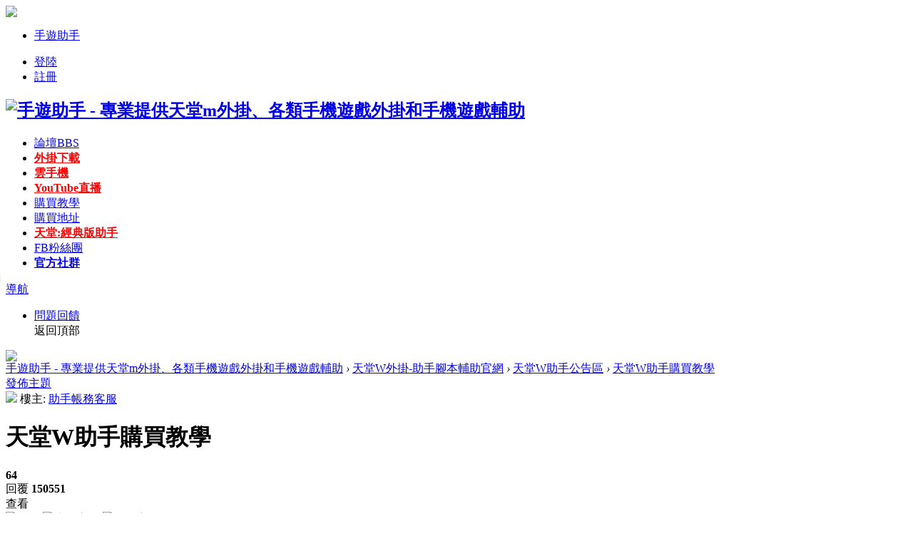

--- FILE ---
content_type: text/html; charset=utf-8
request_url: https://www.gdlmg.net/forum.php?mod=viewthread&tid=40590&extra=page%3D1&page=4
body_size: 14552
content:

<!DOCTYPE html PUBLIC "-//W3C//DTD XHTML 1.0 Transitional//EN" "http://www.w3.org/TR/xhtml1/DTD/xhtml1-transitional.dtd">
<html xmlns="http://www.w3.org/1999/xhtml">
<head>
<meta http-equiv="Content-Type" content="text/html; charset=utf-8" />
<title>天堂W助手購買教學 - 第4頁 - 天堂W助手公告區 -  手遊助手 - 專業提供天堂m外掛、各類手機遊戲外掛和手機遊戲輔助 -  Powered by Discuz!</title>
<link href="https://www.gdlmg.net/forum.php?mod=viewthread&tid=40590" rel="canonical" />
<meta name="keywords" content="手遊外掛,手遊輔助,天堂M外掛,天堂2革命外掛,陰陽師外掛,外掛" />
<meta name="description" content=" 天堂W助手購買教學 ,手遊助手 - 專業提供天堂m外掛、各類手機遊戲外掛和手機遊戲輔助" />
<meta name="generator" content="Discuz! X3.2" />
<meta name="author" content="Discuz! Team and Comsenz UI Team" />
<meta name="copyright" content="2001-2013 Comsenz Inc." />
<meta name="MSSmartTagsPreventParsing" content="True" />
<meta http-equiv="MSThemeCompatible" content="Yes" />
<base href="https://www.gdlmg.net/" /><link rel="stylesheet" type="text/css" href="data/cache/style_5_common.css?pBO" /><link rel="stylesheet" type="text/css" href="data/cache/style_5_forum_viewthread.css?pBO" /><script type="text/javascript">var STYLEID = '5', STATICURL = 'static/', IMGDIR = 'static/image/common', VERHASH = 'pBO', charset = 'utf-8', discuz_uid = '0', cookiepre = '4Iju_2132_', cookiedomain = '', cookiepath = '/', showusercard = '1', attackevasive = '0', disallowfloat = 'newthread', creditnotice = '1|威望|,2|金錢|,3|貢獻|', defaultstyle = '', REPORTURL = 'aHR0cDovL3d3dy5nZGxtZy5uZXQvZm9ydW0ucGhwP21vZD12aWV3dGhyZWFkJnRpZD00MDU5MCZleHRyYT1wYWdlJTNEMSZwYWdlPTQ=', SITEURL = 'https://www.gdlmg.net/', JSPATH = 'static/js/', CSSPATH = 'data/cache/style_', DYNAMICURL = '';</script>
<script src="static/js/common.js?pBO" type="text/javascript"></script>
<meta name="application-name" content="手遊助手 - 專業提供天堂m外掛、各類手機遊戲外掛和手機遊戲輔助" />
<meta name="msapplication-tooltip" content="手遊助手 - 專業提供天堂m外掛、各類手機遊戲外掛和手機遊戲輔助" />
<meta name="msapplication-task" content="name=論壇;action-uri=https://www.gdlmg.net/forum.php;icon-uri=https://www.gdlmg.net/static/image/common/bbs.ico" />
<link rel="archives" title="手遊助手 - 專業提供天堂m外掛、各類手機遊戲外掛和手機遊戲輔助" href="https://www.gdlmg.net/archiver/" />
<script src="static/js/forum.js?pBO" type="text/javascript"></script>
     <script type="text/javascript" src='template/dean_manga_170126/deancss/js/jquery-1.8.3.min.js'></script>
 <script type="text/javascript">
        var jq=jQuery.noConflict();
     </script>
     <script src="template/dean_manga_170126/deancss/js/deanactions.min.js" type="text/javascript"></script>
 <link rel="stylesheet" type="text/css" href="template/dean_manga_170126/deancss/js/animate.min.css">
     <script>
    var wow = new WOW({boxClass: 'deanactions',});wow.init();
    </script>
 <script type="text/javascript" src='template/dean_manga_170126/deancss/js/jquery.SuperSlide.2.1.1.js'></script>
     <script type="text/javascript" src='template/dean_manga_170126/deancss/js/jquery.indexSlidePattern.js'></script>
     <script language="javascript" type="text/javascript">
function killErrors() {
return true;
}
window.onerror = killErrors;
</script>
</head>

<body id="nv_forum" class="pg_viewthread" onkeydown="if(event.keyCode==27) return false;">
<div id="append_parent"></div><div id="ajaxwaitid"></div>
<div id="qmenu_menu" class="p_pop blk" style="display: none;">
<div class="ptm pbw hm">
請 <a href="javascript:;" class="xi2" onclick="lsSubmit()"><strong>登錄</strong></a> 後使用快捷導航<br />沒有帳號？<a href="member.php?mod=register" class="xi2 xw1">立即註冊</a>
</div>
<div id="fjump_menu" class="btda"></div></div><div id="hd">
        	<div class="deanmaintops" id="deandingbu">
                <div class="deanheader">
                    <div class="w1180">
                    	                        <div class="deanhdtopl">
                            <div class="deangz">
                                <div class="deangztop">
                                    <!-- 掃描+關注 -->
                                    <div class="deangzpic">
                                        <img src="template/dean_manga_170126/deancss/app-download.png">
                                    </div>
                                </div>
                            </div>
                            <ul>
                                <li><a class="deanzhuzhan" href="forum.php" target="_blank">手遊助手</a></li>
                                <div class="clear"></div>
                            </ul>
                                                    </div>
                        <div class="deanhdtopr">
                            <div class="deandl"><style type="text/css">
.deanlogin .pipe{ display:none;} 
.deanlogin dl a{ padding:0;}
</style>
<div class="deanlogin">                 
            <style tpye="text/css">

    </style>
    	 <div class="deandenglu" style=" margin-right:15px;">
         	<div class="deanundl">
            	<ul>
                	<li class="deandlfde"><a class="deandldl" href="member.php?mod=logging&amp;action=login" title="登錄">登陸</a></li>
                    <li><a class="deandlzc" href="member.php?mod=register" title="註冊">註冊</a></li>
                  
                </ul>
                
            </div>
            
        </div>
            
<script type="text/javascript">
                jq(".deanundl").hover(
                    function(){
                        jq(".deandlkuang").show();
                        },
                    function(){
                        jq(".deandlkuang").hide();
                        })
                jq(".deanundl").hover(
                    function(){
                        jq(this).addClass("curss");
                        },
                    function(){
                        jq(this).removeClass("curss");
                        })
            </script>      
         </ul>
</div>
</div>
                                                    </div>
                        <div class="clear"></div>
                    </div>
                </div>        	
                <div class="deanheaderbg">
                    <div class="w1180">
                        <div class="deanlogo"><h2><a href="https://www.gdlmg.net/" title="手遊助手 - 專業提供天堂m外掛、各類手機遊戲外掛和手機遊戲輔助"><img src="template/dean_manga_170126/deancss/logo.png" alt="手遊助手 - 專業提供天堂m外掛、各類手機遊戲外掛和手機遊戲輔助" border="0" /></a></h2></div>
                        <div class="deansearch">
                                                    </div>
                        <div class="clear"></div>
                    </div>
                    
                </div>
            </div>
            <div id="deannavs">
            	<div class="w1180">
                    <div class="deannav">
                                              <ul>
                                                    <li class="a" id="mn_forum" ><a href="https://www.gdlmg.net/forum.php" hidefocus="true" title="BBS">論壇<span>BBS</span></a></li>                                                    <li id="mn_Nfae3" onmouseover="showMenu({'ctrlid':this.id,'ctrlclass':'hover','duration':2})"><a href="https://www.gdlmg.net/forum.php?mod=viewthread&tid=5576&page=1&extra=#aimg_4214" hidefocus="true"   style="font-weight: bold;color: red">外掛下載</a></li>                                                    <li id="mn_N9f2e" onmouseover="showMenu({'ctrlid':this.id,'ctrlclass':'hover','duration':2})"><a href="http://www.pockm.com/" hidefocus="true" target="_blank"   style="font-weight: bold;color: red">雲手機</a></li>                                                    <li id="mn_N31f0" ><a href="https://www.youtube.com/channel/UCTKS3zAR9KqFRPE4wAsEuFw" hidefocus="true" target="_blank"   style="font-weight: bold;color: red">YouTube直播</a></li>                                                    <li id="mn_N6788" onmouseover="showMenu({'ctrlid':this.id,'ctrlclass':'hover','duration':2})"><a href="https://www.gdlmg.net/forum.php?mod=viewthread&tid=14&extra=page%3D1" hidefocus="true" target="_blank"   style="color: blue">購買教學</a></li>                                                                                                        <li id="mn_N6b7c" onmouseover="showMenu({'ctrlid':this.id,'ctrlclass':'hover','duration':2})"><a href="http://shop.tw711.net/index.php" hidefocus="true" target="_blank"   style="color: blue">購買地址</a></li>                                                    <li id="mn_Nb37d" ><a href="https://www.gdlmg.net/forum.php?gid=161" hidefocus="true"   style="font-weight: bold;color: red">天堂:經典版助手</a></li>                                                    <li id="mn_N6054" ><a href="https://www.facebook.com/gdlmg.net/" hidefocus="true"  >FB粉絲團</a></li>                                                                                                                                                                                                                <li id="mn_N2f59" onmouseover="showMenu({'ctrlid':this.id,'ctrlclass':'hover','duration':2})"><a href="https://www.gdlmg.net/forum.php?mod=viewthread&tid=26671&extra=page%3D1" hidefocus="true" target="_blank"   style="font-weight: bold;">官方社群</a></li>                                               </ul>
                    </div>
                    <div class="deansubnavs"><a href="javascript:;" id="qmenu" onMouseOver="delayShow(this, function () {showMenu({'ctrlid':'qmenu','pos':'34!','ctrlclass':'a','duration':2});showForummenu(141);})">導航</a></div>
                                        <div class="clear"></div>
                </div>
            </div>
             <!--側邊工具列-->
            <div class="deansidetools">
            	<ul>
                	<!--<li>
                    	<a class="deanqqservices" href="http://wpa.qq.com/msgrd?v=3&amp;uin=XXXXX&amp;site=qq&amp;menu=yes" target="_blank">
                        	<span><i></i>QQ客服</span>
                        </a>
                    </li>
                    <li>
                    	<a class="deansidetoolcontact" href="#" target="_blank">
                        	<span class="deantelsd"><i></i>客服</span>
                        </a>
                    </li>-->
                    <li>
                    	<a class="deansidetoolfankui" href="https://www.gdlmg.net/forum.php?mod=viewthread&amp;tid=26671&amp;extra=page%3D1" target="_blank">
                        	<span><i></i>問題回饋</span>
                        </a>
                    </li>
                    <!--返回頂部-->
                    <div id="scrolltop">
                                                                        <span hidefocus="true"><a title="返回頂部" onClick="window.scrollTo('0','0')" class="scrolltopa" ><span><i></i>返回頂部</span></a></span>
                        
                    </div>
                    
                </ul>
            </div>
<div class="wp">
<div class="hdc cl">
</div>

<ul class="p_pop h_pop" id="mn_Nfae3_menu" style="display: none"><li><a href="https://www.gdlmg.net/forum.php?mod=viewthread&tid=39080&extra=page%3D1" hidefocus="true" target="_blank"  style="font-weight: bold;color: red">天堂W助手</a></li><li><a href="https://www.gdlmg.net/forum.php?mod=viewthread&tid=35971&extra=page%3D1" hidefocus="true" >天堂2M助手</a></li><li><a href="https://www.gdlmg.net/forum.php?mod=viewthread&tid=5576" hidefocus="true" >天堂M助手</a></li><li><a href="https://www.gdlmg.net/forum.php?mod=viewthread&tid=54580&extra=page%3D1" hidefocus="true" >天堂:經典版助手</a></li></ul><ul class="p_pop h_pop" id="mn_N9f2e_menu" style="display: none"><li><a href="https://www.gdlmg.net/" hidefocus="true" target="_blank" >雲手機官網</a></li><li><a href="http://shop.tw711.net/goods.php?id=78" hidefocus="true" target="_blank" >購買雲手機</a></li><li><a href="https://www.gdlmg.net/forum.php?mod=forumdisplay&fid=109" hidefocus="true" >雲手機教學</a></li><li><a href="https://www.gdlmg.net/" hidefocus="true" target="_blank" >web雲手機入口</a></li></ul><ul class="p_pop h_pop" id="mn_N6788_menu" style="display: none"><li><a href="https://www.gdlmg.net/forum.php?mod=viewthread&tid=40590&extra=page%3D1" hidefocus="true"  style="color: orange">天堂W助手購買教學</a></li><li><a href="https://www.gdlmg.net/forum.php?mod=viewthread&tid=36629&extra=page%3D1" hidefocus="true" target="_blank" >天堂2M助手購買教學</a></li><li><a href="https://www.gdlmg.net/forum.php?mod=viewthread&tid=36630&extra=page%3D1" hidefocus="true" target="_blank" >天堂M助手購買教學</a></li><li><a href="https://www.gdlmg.net/forum.php?mod=viewthread&tid=40379&extra=page%3D1" hidefocus="true" >mycard換卡教學</a></li></ul><ul class="p_pop h_pop" id="mn_N6b7c_menu" style="display: none"><li><a href="https://shop.tw711.net/#/goods/48" hidefocus="true" target="_blank"  style="color: orange">天堂W助手</a></li><li><a href="http://shop.tw711.net/#/goods/47" hidefocus="true" target="_blank" >天堂2M助手</a></li><li><a href="http://shop.tw711.net/#/goods/41" hidefocus="true" target="_blank" >天堂M助手</a></li></ul><div class="p_pop h_pop" id="mn_userapp_menu" style="display: none"></div><ul class="p_pop h_pop" id="mn_N2f59_menu" style="display: none"><li><a href="https://line.me/R/ti/p/@876wxbvd?from=page&accountId=876wxbvd" hidefocus="true" >天堂M助手LINE@1對1</a></li><li><a href="https://line.me/R/ti/p/@989bosba" hidefocus="true" >天堂W助手LINE@1對1</a></li><li><a href="https://line.me/R/ti/p/@423qjexi" hidefocus="true" >天堂2M助手LINE@1對1</a></li><li><a href="https://discord.gg/CwDfXFq" hidefocus="true" >Discord</a></li><li><a href="https://reurl.cc/ZGYmdA" hidefocus="true" >天堂W社群</a></li><li><a href="https://reurl.cc/GdgKMW" hidefocus="true" >天堂2M社群</a></li></ul><div id="mu" class="cl">
</div><div class="a_mu"><a href="https://shop.tw711.net" target="_blank"><img src="https://www.gdlmg.net/data/attachment/common/cf/113615j1uehwbuzf67e6f7.gif" border="0"></a></div></div>
</div>

            <link rel="stylesheet" href="source/plugin/oculus/js/oculus.css?t=">
            <link rel="stylesheet" href="//g.alicdn.com/sd/ncpc/nc.css?t=">
            <script src="//g.alicdn.com/sd/ncpc/nc.js?t="></script>
            <script src="source/plugin/oculus/js/oculus_nc.js?t="></script>
            <script src="https://www.recaptcha.net/recaptcha/api.js?onload=CaptchaCallback&render=explicit&t=" async defer></script>
            <div id="nc-float" style="display:none;">
                <div class="nc-f-head">
                    <img class="nc-f-icon" src="//img.alicdn.com/tps/TB1_3FrKVXXXXbdXXXXXXXXXXXX-129-128.png" alt="" height="20" width="20">
                    <span class="nc-f-title">安全驗證</span>
                    <a class="close" href="#"><i class="nc_iconfont">&#xe60c;</i></a>
                </div>
                <div class="nc-f-body" id="oculus-nc-f-body">
                <div class="nc-f-des">請完成以下驗證碼</div>
                    <div id="nocaptcha"></div>
                </div>
            </div>
            <script type="text/javascript">
            var CaptchaCallback = function() {
                var widgetId1;
                widgetId1 = grecaptcha.render('RecaptchaField1', {'sitekey' : '6LfdQlIpAAAAABAQCbvbQBD5Ucz1RF7iVR_9dU7e', 'callback' : correctCaptcha_quote});
            };
            var widgetId1;
                widgetId1 = grecaptcha.render('RecaptchaField1', {'sitekey' : '6LfdQlIpAAAAABAQCbvbQBD5Ucz1RF7iVR_9dU7e', 'callback' : correctCaptcha_quote});
            var correctCaptcha_quote = function(response) {
                $("#qt_hiddenRecaptcha").val(response);
            };
            </script><div id="wp" class="wp">

<script type="text/javascript">var fid = parseInt('141'), tid = parseInt('40590');</script>

<script src="static/js/forum_viewthread.js?pBO" type="text/javascript"></script>
<script type="text/javascript">zoomstatus = parseInt(0);var imagemaxwidth = '600';var aimgcount = new Array();</script>

<style id="diy_style" type="text/css"></style>
<!--[diy=diynavtop]--><div id="diynavtop" class="area"><div id="framep6FSGt" class="frame move-span cl frame-1"><div id="framep6FSGt_left" class="column frame-1-c"><div id="framep6FSGt_left_temp" class="move-span temp"></div></div></div></div><!--[/diy]-->
<div id="pt" class="bm cl">
<div class="z">
<a href="./" class="nvhm" title="首頁">手遊助手 - 專業提供天堂m外掛、各類手機遊戲外掛和手機遊戲輔助</a> <em>&rsaquo;</em> <a href="https://www.gdlmg.net/forum.php?gid=140">天堂W外掛-助手腳本輔助官網</a> <em>&rsaquo;</em> <a href="https://www.gdlmg.net/forum.php?mod=forumdisplay&amp;fid=141&amp;page=1">天堂W助手公告區</a> <em>&rsaquo;</em> <a href="https://www.gdlmg.net/forum.php?mod=viewthread&amp;tid=40590">天堂W助手購買教學</a>
</div>
</div>

<style id="diy_style" type="text/css"></style>
<div class="wp">
<!--[diy=diy1]--><div id="diy1" class="area"></div><!--[/diy]-->
</div>

<div id="ct" class="wp cl ">

    <div class="mn"  style="width:100%">
    	
        <div class="deanfbhf">
                <a class="deanfabuanniu" onclick="showWindow('newthread', 'forum.php?mod=post&amp;action=newthread&amp;fid=141')" href="javascript:;" title="發新帖">發佈主題</a>
                            <div class="clear"></div>
            </div>
                
        
        
        <div id="pgt" class="pgs mbm cl " style=" display:none;">
            <div class="pgt"><div class="pg"><a href="https://www.gdlmg.net/forum.php?mod=viewthread&tid=40590&amp;extra=page%3D1&amp;page=3" class="prev">&nbsp;&nbsp;</a><a href="https://www.gdlmg.net/forum.php?mod=viewthread&tid=40590&amp;extra=page%3D1&amp;page=1">1</a><a href="https://www.gdlmg.net/forum.php?mod=viewthread&tid=40590&amp;extra=page%3D1&amp;page=2">2</a><a href="https://www.gdlmg.net/forum.php?mod=viewthread&tid=40590&amp;extra=page%3D1&amp;page=3">3</a><strong>4</strong><a href="https://www.gdlmg.net/forum.php?mod=viewthread&tid=40590&amp;extra=page%3D1&amp;page=5">5</a><a href="https://www.gdlmg.net/forum.php?mod=viewthread&tid=40590&amp;extra=page%3D1&amp;page=6">6</a><label><input type="text" name="custompage" class="px" size="2" title="輸入頁碼，按回車快速跳轉" value="4" onkeydown="if(event.keyCode==13) {window.location='forum.php?mod=viewthread&tid=40590&amp;extra=page%3D1&amp;page='+this.value;; doane(event);}" /><span title="共 6 頁"> / 6 頁</span></label><a href="https://www.gdlmg.net/forum.php?mod=viewthread&tid=40590&amp;extra=page%3D1&amp;page=5" class="nxt">下一頁</a></div></div>
            <span class="y pgb"><a href="https://www.gdlmg.net/forum.php?mod=forumdisplay&amp;fid=141&amp;page=1">返回列表</a></span>
                            <a id="newspecial" onmouseover="$('newspecial').id = 'newspecialtmp';this.id = 'newspecial';showMenu({'ctrlid':this.id})" onclick="showWindow('newthread', 'forum.php?mod=post&action=newthread&fid=141')" href="javascript:;" title="發新帖"><img src="static/image/common/pn_post.png" alt="發新帖" /></a>                                            </div>
    
        
            
        
    
    
    <div id="postlist" class="pl bm deanconone">
  		  		
        <div class="vwthdtit cl">
           
                        <div class="vwthduser cl z">
<a href="https://www.gdlmg.net/home.php?mod=space&amp;uid=42" title="助手帳務客服"><img src="https://www.gdlmg.net/uc_server/data/avatar/000/00/00/42_avatar_middle.jpg" onerror="this.onerror=null;this.src='https://www.gdlmg.net/uc_server/images/noavatar_middle.gif'" /></a>
樓主: <a href="https://www.gdlmg.net/home.php?mod=space&amp;uid=42" title="助手帳務客服">助手帳務客服</a>
</div>
            <h1 class="vwthdts z">
                                                <span id="thread_subject">天堂W助手購買教學</span>
            </h1>
                        <span class="vwthdreplies y">
            	<strong>64</strong></br>回覆
            </span>
            <span class="vwthdviews y">
            	<strong>150551</strong></br>查看
            </span>
                             <div class="y">
                    <a href="https://www.gdlmg.net/forum.php?mod=viewthread&amp;action=printable&amp;tid=40590" title="打印" target="_blank"><img src="static/image/common/print.png" alt="打印" class="vm" /></a>
                                        <a href="https://www.gdlmg.net/forum.php?mod=redirect&amp;goto=nextoldset&amp;tid=40590" title="上一主題"><img src="static/image/common/thread-prev.png" alt="上一主題" class="vm" /></a>
                    <a href="https://www.gdlmg.net/forum.php?mod=redirect&amp;goto=nextnewset&amp;tid=40590" title="下一主題"><img src="static/image/common/thread-next.png" alt="下一主題" class="vm" /></a>
                </div>
                                    <span class="xg1">
                                                                                                    &nbsp;<img src="static/image/common/locked.gif" alt="關閉" title="關閉" class="vm" />
                                <a href="https://www.gdlmg.net/forum.php?mod=viewthread&amp;tid=40590" onclick="return copyThreadUrl(this, '手遊助手 - 專業提供天堂m外掛、各類手機遊戲外掛和手機遊戲輔助')">[複製鏈接]</a>
            </span>
            
                    </div>
        
        
        <script type="text/javascript">
jQuery(".vwthdewm").hover(function(){
jQuery(this).children(".vwthdewmsub").show();
},function(){
jQuery(this).children(".vwthdewmsub").hide();
})
</script>
        
            
        <table cellspacing="0" cellpadding="0" class="ad" style=" display:none;">
            <tr>
                <td class="pls">
                                </td>
                <td class="plc">
                                </td>
            </tr>
        </table>
                             
            <div id="post_163038" class="viewbox otherfloor cl" >
                
 

<table id="pid163038" class="plhin boxtable" summary="pid163038" cellspacing="0" cellpadding="0">
<tr>
<td class="pls" rowspan="2">
<div id="favatar163038" class="pls favatar">
 <div class="p_pop blk bui vuimg card_gender_0" id="userinfo163038" style="display: none; margin-top: -11px;">
<div class="m z">
<div id="userinfo163038_ma"></div>
</div>
<div class="i y">
<div>
<strong><a href="https://www.gdlmg.net/home.php?mod=space&amp;uid=37620" target="_blank" class="xi2">kissoo</a></strong>
<em>當前離線</em>
</div><dl class="cl">
<dt>積分</dt><dd><a href="https://www.gdlmg.net/home.php?mod=space&uid=37620&do=profile" target="_blank" class="xi2">19</a></dd>
</dl><div class="imicn">
<a href="https://www.gdlmg.net/home.php?mod=space&amp;uid=37620&amp;do=profile" target="_blank" title="查看詳細資料"><img src="static/image/common/userinfo.gif" alt="查看詳細資料" /></a>
</div>
<div id="avatarfeed"><span id="threadsortswait"></span></div>
</div>
</div>
<div>
<div class="avatar" onmouseover="showauthor(this, 'userinfo163038')"><a href="https://www.gdlmg.net/home.php?mod=space&amp;uid=37620" class="avtm" target="_blank"><img src="https://www.gdlmg.net/uc_server/data/avatar/000/03/76/20_avatar_middle.jpg" onerror="this.onerror=null;this.src='https://www.gdlmg.net/uc_server/images/noavatar_middle.gif'" /></a></div>
</div>
                <div class="pi">
<div class="authi"><a href="https://www.gdlmg.net/home.php?mod=space&amp;uid=37620" target="_blank">kissoo</a>
</div>
</div>
                
<div class="tns xg2"><table cellspacing="0" cellpadding="0"><th><p><a href="https://www.gdlmg.net/home.php?mod=space&uid=37620&do=thread&type=thread&view=me&from=space" class="xi2">1</a></p>主題</th><th><p><a href="https://www.gdlmg.net/home.php?mod=space&uid=37620&do=thread&type=reply&view=me&from=space" class="xi2">5</a></p>帖子</th><td><p><a href="https://www.gdlmg.net/home.php?mod=space&uid=37620&do=profile" class="xi2">19</a></p>積分</td></table></div>

<p><em><a href="https://www.gdlmg.net/home.php?mod=spacecp&amp;ac=usergroup&amp;gid=10" target="_blank">新手上路</a></em></p>


<p><span id="g_up163038" onmouseover="showMenu({'ctrlid':this.id, 'pos':'12!'});"><img src="static/image/common/star_level1.gif" alt="Rank: 1" /></span></p>
<div id="g_up163038_menu" class="tip tip_4" style="display: none;"><div class="tip_horn"></div><div class="tip_c">新手上路, 積分 19, 距離下一級還需 31 積分</div></div>


<p><span class="pbg2"  id="upgradeprogress_163038" onmouseover="showMenu({'ctrlid':this.id, 'pos':'12!', 'menuid':'g_up163038_menu'});"><span class="pbr2" style="width:38%;"></span></span></p>
<div id="g_up163038_menu" class="tip tip_4" style="display: none;"><div class="tip_horn"></div><div class="tip_c">新手上路, 積分 19, 距離下一級還需 31 積分</div></div>

<dl class="pil cl">
	<dt>積分</dt><dd><a href="https://www.gdlmg.net/home.php?mod=space&uid=37620&do=profile" target="_blank" class="xi2">19</a></dd>
</dl>

<dl class="pil cl"></dl><ul class="plso cl">
<li class="addflw">
<a href="https://www.gdlmg.net/home.php?mod=spacecp&amp;ac=follow&amp;op=add&amp;hash=61a99ffc&amp;fuid=37620" id="followmod_37620" title="收聽TA" class="xi2" onclick="showWindow('followmod', this.href, 'get', 0);">收聽TA</a>
</li>
<li class="pm2"><a href="https://www.gdlmg.net/home.php?mod=spacecp&amp;ac=pm&amp;op=showmsg&amp;handlekey=showmsg_37620&amp;touid=37620&amp;pmid=0&amp;daterange=2&amp;pid=163038&amp;tid=40590" onclick="showWindow('sendpm', this.href);" title="發消息" class="xi2">發消息</a></li>
</ul>
                
</div>
</td>
<td class="plc" style="width:100%">
<div class="pi">
                                <strong>
<a href="https://www.gdlmg.net/forum.php?mod=redirect&goto=findpost&ptid=40590&pid=163038" id="postnum163038" onclick="setCopy(this.href, '帖子地址複製成功');return false;">
<em>31</em><sup>#</sup></a>
</strong>
                <div class="pti">
<div class="pdbt">
</div>
<div class="authi ">

                                <img class="authicn vm" id="authicon163038" src="static/image/common/online_member.gif" />
<em id="authorposton163038">發表於 2021-11-25 13:00:06</em>
<span class="xg1">來自手機</span>
<span class="pipe">|</span>
<a href="https://www.gdlmg.net/forum.php?mod=viewthread&amp;tid=40590&amp;page=4&amp;authorid=37620" rel="nofollow">只看該作者</a>



</div>

</div>
</div><div class="pct"><style type="text/css">.pcb{margin-right:0}</style><div class="pcb">
<div class="t_fsz">
<table cellspacing="0" cellpadding="0"><tr><td class="t_f" id="postmessage_163038">
<div class="quote"><blockquote><font color="#999999">kissoo 發表於 2021-11-25 12:57</font><br />
<font color="#999999">昨天購買前沒有這個提示啊！已經買了單機綁定四帳號的…而且人在大陸工作一定得用加速器.. ...</font></blockquote></div><br />
無法傳送圖片，助手第一個分頁提到的部分（一個IP兩個帳號 不要使用加速器 會被鎖）</td></tr></table>




</div>
<div id="comment_163038" class="cm">
<h3 class="psth xs1"><span class="icon_ring vm"></span>點評</h3>
<div class="pstl xs1 cl">
<div class="psta vm">
<a href="https://www.gdlmg.net/home.php?mod=space&amp;uid=4724" c="1"><img src="https://www.gdlmg.net/uc_server/data/avatar/000/00/47/24_avatar_small.jpg" onerror="this.onerror=null;this.src='https://www.gdlmg.net/uc_server/images/noavatar_small.gif'" /></a>
<a href="https://www.gdlmg.net/home.php?mod=space&amp;uid=4724" class="xi2 xw1">手遊管家</a>
</div>
<div class="psti">
到遠端留言或LINE@聯絡 有專人為您排除檢查問題&nbsp;
<span class="xg1">
發表於 2021-11-25 14:31</span>
</div>
</div>
</div>

<div id="post_rate_div_163038"></div>
</div>



</div>


</td></tr>
<tr><td class="plc plm">
        
        
        
        
        
        
<div class="a_pb"><div id="gg" style="position:relative;">

  <a href="https://www.ldcloud.net/tw"  target="_blank"><img src="https://www.gdlmg.net/data/attachment/common/cf/161152mzmkffsszs20fu4m.png" alt="雷電雲" id="adPic" ></a>
<div style="position:absolute;z-indent:2;left:0;top:0;color: bisque;font-weight: 700;">贊助商廣告
</div>
</div>

<script>
let gg = document.getElementById('gg')
let domain=location.origin
window.onload = (() => {
    //PageviewAPI
    fetch('https://ckpv.ldplayer.vip/pv.php', {
        method: 'POST',
        headers: {
            'Content-Type': 'application/x-www-form-urlencoded',
        },
        body: "domain="+domain,
    })
})

gg.addEventListener('click', () => {
    //ClickAPI
    fetch('https://ckpv.ldplayer.vip/ck.php', {
        method: 'POST',
        headers: {
            'Content-Type': 'application/x-www-form-urlencoded',
        },
        body: "domain="+domain,
    })
})

</script></div></td>
</tr>
<tr id="_postposition163038"></tr>
<tr>
<td class="pls"></td>
<td class="plc" style="overflow:visible;--> width:100%">
<div class="po hin">
<div class="pob cl">
<em>
<a class="fastre" href="forum.php?mod=post&amp;action=reply&amp;fid=141&amp;tid=40590&amp;repquote=163038&amp;extra=page%3D1&amp;page=4" onclick="showWindow('reply', this.href)">回覆</a>
<a class="replyadd" href="forum.php?mod=misc&amp;action=postreview&amp;do=support&amp;tid=40590&amp;pid=163038&amp;hash=61a99ffc"  onclick="showWindow('login', this.href)" onmouseover="this.title = ($('review_support_163038').innerHTML ? $('review_support_163038').innerHTML : 0) + ' 人 支持'">支持 <span id="review_support_163038"></span></a>
<a class="replysubtract" href="forum.php?mod=misc&amp;action=postreview&amp;do=against&amp;tid=40590&amp;pid=163038&amp;hash=61a99ffc"  onclick="showWindow('login', this.href)" onmouseover="this.title = ($('review_against_163038').innerHTML ? $('review_against_163038').innerHTML : 0) + ' 人 反對'">反對 <span id="review_against_163038"></span></a>
</em>

<p>
<a href="javascript:;" id="mgc_post_163038" onmouseover="showMenu(this.id)" class="showmenu">使用道具</a>
<a href="javascript:;" onclick="showWindow('miscreport163038', 'misc.php?mod=report&rtype=post&rid=163038&tid=40590&fid=141', 'get', -1);return false;">舉報</a>
</p>

<ul id="mgc_post_163038_menu" class="p_pop mgcmn" style="display: none;">
</ul>
<script type="text/javascript" reload="1">checkmgcmn('post_163038')</script>
</div>
</div>
</td>
</tr>
<tr class="ad">
<td class="pls">
</td>
<td class="plc">
</td>
</tr>
</table>






            </div>
                                 
            <div id="post_164161" class="viewbox otherfloor cl" >
                
 

<table id="pid164161" class="plhin boxtable" summary="pid164161" cellspacing="0" cellpadding="0">
<tr>
<td class="pls" rowspan="2">
<div id="favatar164161" class="pls favatar">
 <div class="p_pop blk bui vuimg card_gender_0" id="userinfo164161" style="display: none; margin-top: -11px;">
<div class="m z">
<div id="userinfo164161_ma"></div>
</div>
<div class="i y">
<div>
<strong><a href="https://www.gdlmg.net/home.php?mod=space&amp;uid=38028" target="_blank" class="xi2">ironman</a></strong>
<em>當前離線</em>
</div><dl class="cl">
<dt>積分</dt><dd><a href="https://www.gdlmg.net/home.php?mod=space&uid=38028&do=profile" target="_blank" class="xi2">68</a></dd>
</dl><div class="imicn">
<a href="https://www.gdlmg.net/home.php?mod=space&amp;uid=38028&amp;do=profile" target="_blank" title="查看詳細資料"><img src="static/image/common/userinfo.gif" alt="查看詳細資料" /></a>
</div>
<div id="avatarfeed"><span id="threadsortswait"></span></div>
</div>
</div>
<div>
<div class="avatar" onmouseover="showauthor(this, 'userinfo164161')"><a href="https://www.gdlmg.net/home.php?mod=space&amp;uid=38028" class="avtm" target="_blank"><img src="https://www.gdlmg.net/uc_server/data/avatar/000/03/80/28_avatar_middle.jpg" onerror="this.onerror=null;this.src='https://www.gdlmg.net/uc_server/images/noavatar_middle.gif'" /></a></div>
</div>
                <div class="pi">
<div class="authi"><a href="https://www.gdlmg.net/home.php?mod=space&amp;uid=38028" target="_blank">ironman</a>
</div>
</div>
                
<div class="tns xg2"><table cellspacing="0" cellpadding="0"><th><p><a href="https://www.gdlmg.net/home.php?mod=space&uid=38028&do=thread&type=thread&view=me&from=space" class="xi2">8</a></p>主題</th><th><p><a href="https://www.gdlmg.net/home.php?mod=space&uid=38028&do=thread&type=reply&view=me&from=space" class="xi2">12</a></p>帖子</th><td><p><a href="https://www.gdlmg.net/home.php?mod=space&uid=38028&do=profile" class="xi2">68</a></p>積分</td></table></div>

<p><em><a href="https://www.gdlmg.net/home.php?mod=spacecp&amp;ac=usergroup&amp;gid=11" target="_blank">註冊會員</a></em></p>


<p><span id="g_up164161" onmouseover="showMenu({'ctrlid':this.id, 'pos':'12!'});"><img src="static/image/common/star_level2.gif" alt="Rank: 2" /></span></p>
<div id="g_up164161_menu" class="tip tip_4" style="display: none;"><div class="tip_horn"></div><div class="tip_c">註冊會員, 積分 68, 距離下一級還需 132 積分</div></div>


<p><span class="pbg2"  id="upgradeprogress_164161" onmouseover="showMenu({'ctrlid':this.id, 'pos':'12!', 'menuid':'g_up164161_menu'});"><span class="pbr2" style="width:12%;"></span></span></p>
<div id="g_up164161_menu" class="tip tip_4" style="display: none;"><div class="tip_horn"></div><div class="tip_c">註冊會員, 積分 68, 距離下一級還需 132 積分</div></div>

<dl class="pil cl">
	<dt>積分</dt><dd><a href="https://www.gdlmg.net/home.php?mod=space&uid=38028&do=profile" target="_blank" class="xi2">68</a></dd>
</dl>

<dl class="pil cl"></dl><ul class="plso cl">
<li class="addflw">
<a href="https://www.gdlmg.net/home.php?mod=spacecp&amp;ac=follow&amp;op=add&amp;hash=61a99ffc&amp;fuid=38028" id="followmod_38028" title="收聽TA" class="xi2" onclick="showWindow('followmod', this.href, 'get', 0);">收聽TA</a>
</li>
<li class="pm2"><a href="https://www.gdlmg.net/home.php?mod=spacecp&amp;ac=pm&amp;op=showmsg&amp;handlekey=showmsg_38028&amp;touid=38028&amp;pmid=0&amp;daterange=2&amp;pid=164161&amp;tid=40590" onclick="showWindow('sendpm', this.href);" title="發消息" class="xi2">發消息</a></li>
</ul>
                
</div>
</td>
<td class="plc" style="width:100%">
<div class="pi">
                                <strong>
<a href="https://www.gdlmg.net/forum.php?mod=redirect&goto=findpost&ptid=40590&pid=164161" id="postnum164161" onclick="setCopy(this.href, '帖子地址複製成功');return false;">
<em>32</em><sup>#</sup></a>
</strong>
                <div class="pti">
<div class="pdbt">
</div>
<div class="authi ">

                                <img class="authicn vm" id="authicon164161" src="static/image/common/online_member.gif" />
<em id="authorposton164161">發表於 2021-11-30 23:44:18</em>
<span class="pipe">|</span>
<a href="https://www.gdlmg.net/forum.php?mod=viewthread&amp;tid=40590&amp;page=4&amp;authorid=38028" rel="nofollow">只看該作者</a>



</div>

</div>
</div><div class="pct"><div class="pcb">
<div class="t_fsz">
<table cellspacing="0" cellpadding="0"><tr><td class="t_f" id="postmessage_164161">
可以用paypal付錢嗎?</td></tr></table>




</div>
<div id="comment_164161" class="cm">
</div>

<div id="post_rate_div_164161"></div>
</div>



</div>


</td></tr>
<tr><td class="plc plm">
        
        
        
        
        
        
</td>
</tr>
<tr id="_postposition164161"></tr>
<tr>
<td class="pls"></td>
<td class="plc" style="overflow:visible;--> width:100%">
<div class="po hin">
<div class="pob cl">
<em>
<a class="fastre" href="forum.php?mod=post&amp;action=reply&amp;fid=141&amp;tid=40590&amp;repquote=164161&amp;extra=page%3D1&amp;page=4" onclick="showWindow('reply', this.href)">回覆</a>
<a class="replyadd" href="forum.php?mod=misc&amp;action=postreview&amp;do=support&amp;tid=40590&amp;pid=164161&amp;hash=61a99ffc"  onclick="showWindow('login', this.href)" onmouseover="this.title = ($('review_support_164161').innerHTML ? $('review_support_164161').innerHTML : 0) + ' 人 支持'">支持 <span id="review_support_164161"></span></a>
<a class="replysubtract" href="forum.php?mod=misc&amp;action=postreview&amp;do=against&amp;tid=40590&amp;pid=164161&amp;hash=61a99ffc"  onclick="showWindow('login', this.href)" onmouseover="this.title = ($('review_against_164161').innerHTML ? $('review_against_164161').innerHTML : 0) + ' 人 反對'">反對 <span id="review_against_164161"></span></a>
</em>

<p>
<a href="javascript:;" id="mgc_post_164161" onmouseover="showMenu(this.id)" class="showmenu">使用道具</a>
<a href="javascript:;" onclick="showWindow('miscreport164161', 'misc.php?mod=report&rtype=post&rid=164161&tid=40590&fid=141', 'get', -1);return false;">舉報</a>
</p>

<ul id="mgc_post_164161_menu" class="p_pop mgcmn" style="display: none;">
</ul>
<script type="text/javascript" reload="1">checkmgcmn('post_164161')</script>
</div>
</div>
</td>
</tr>
<tr class="ad">
<td class="pls">
</td>
<td class="plc">
</td>
</tr>
</table>






            </div>
                                 
            <div id="post_164486" class="viewbox otherfloor cl" >
                
 

<table id="pid164486" class="plhin boxtable" summary="pid164486" cellspacing="0" cellpadding="0">
<tr>
<td class="pls" rowspan="2">
<div id="favatar164486" class="pls favatar">
 <div class="p_pop blk bui vuimg card_gender_0" id="userinfo164486" style="display: none; margin-top: -11px;">
<div class="m z">
<div id="userinfo164486_ma"></div>
</div>
<div class="i y">
<div>
<strong><a href="https://www.gdlmg.net/home.php?mod=space&amp;uid=37492" target="_blank" class="xi2">andychan</a></strong>
<em>當前離線</em>
</div><dl class="cl">
<dt>積分</dt><dd><a href="https://www.gdlmg.net/home.php?mod=space&uid=37492&do=profile" target="_blank" class="xi2">19</a></dd>
</dl><div class="imicn">
<a href="https://www.gdlmg.net/home.php?mod=space&amp;uid=37492&amp;do=profile" target="_blank" title="查看詳細資料"><img src="static/image/common/userinfo.gif" alt="查看詳細資料" /></a>
</div>
<div id="avatarfeed"><span id="threadsortswait"></span></div>
</div>
</div>
<div>
<div class="avatar" onmouseover="showauthor(this, 'userinfo164486')"><a href="https://www.gdlmg.net/home.php?mod=space&amp;uid=37492" class="avtm" target="_blank"><img src="https://www.gdlmg.net/uc_server/data/avatar/000/03/74/92_avatar_middle.jpg" onerror="this.onerror=null;this.src='https://www.gdlmg.net/uc_server/images/noavatar_middle.gif'" /></a></div>
</div>
                <div class="pi">
<div class="authi"><a href="https://www.gdlmg.net/home.php?mod=space&amp;uid=37492" target="_blank">andychan</a>
</div>
</div>
                
<div class="tns xg2"><table cellspacing="0" cellpadding="0"><th><p><a href="https://www.gdlmg.net/home.php?mod=space&uid=37492&do=thread&type=thread&view=me&from=space" class="xi2">1</a></p>主題</th><th><p><a href="https://www.gdlmg.net/home.php?mod=space&uid=37492&do=thread&type=reply&view=me&from=space" class="xi2">7</a></p>帖子</th><td><p><a href="https://www.gdlmg.net/home.php?mod=space&uid=37492&do=profile" class="xi2">19</a></p>積分</td></table></div>

<p><em><a href="https://www.gdlmg.net/home.php?mod=spacecp&amp;ac=usergroup&amp;gid=10" target="_blank">新手上路</a></em></p>


<p><span id="g_up164486" onmouseover="showMenu({'ctrlid':this.id, 'pos':'12!'});"><img src="static/image/common/star_level1.gif" alt="Rank: 1" /></span></p>
<div id="g_up164486_menu" class="tip tip_4" style="display: none;"><div class="tip_horn"></div><div class="tip_c">新手上路, 積分 19, 距離下一級還需 31 積分</div></div>


<p><span class="pbg2"  id="upgradeprogress_164486" onmouseover="showMenu({'ctrlid':this.id, 'pos':'12!', 'menuid':'g_up164486_menu'});"><span class="pbr2" style="width:38%;"></span></span></p>
<div id="g_up164486_menu" class="tip tip_4" style="display: none;"><div class="tip_horn"></div><div class="tip_c">新手上路, 積分 19, 距離下一級還需 31 積分</div></div>

<dl class="pil cl">
	<dt>積分</dt><dd><a href="https://www.gdlmg.net/home.php?mod=space&uid=37492&do=profile" target="_blank" class="xi2">19</a></dd>
</dl>

<dl class="pil cl"></dl><ul class="plso cl">
<li class="addflw">
<a href="https://www.gdlmg.net/home.php?mod=spacecp&amp;ac=follow&amp;op=add&amp;hash=61a99ffc&amp;fuid=37492" id="followmod_37492" title="收聽TA" class="xi2" onclick="showWindow('followmod', this.href, 'get', 0);">收聽TA</a>
</li>
<li class="pm2"><a href="https://www.gdlmg.net/home.php?mod=spacecp&amp;ac=pm&amp;op=showmsg&amp;handlekey=showmsg_37492&amp;touid=37492&amp;pmid=0&amp;daterange=2&amp;pid=164486&amp;tid=40590" onclick="showWindow('sendpm', this.href);" title="發消息" class="xi2">發消息</a></li>
</ul>
                
</div>
</td>
<td class="plc" style="width:100%">
<div class="pi">
                                <strong>
<a href="https://www.gdlmg.net/forum.php?mod=redirect&goto=findpost&ptid=40590&pid=164486" id="postnum164486" onclick="setCopy(this.href, '帖子地址複製成功');return false;">
<em>33</em><sup>#</sup></a>
</strong>
                <div class="pti">
<div class="pdbt">
</div>
<div class="authi ">

                                <img class="authicn vm" id="authicon164486" src="static/image/common/online_member.gif" />
<em id="authorposton164486">發表於 2021-12-2 10:24:16</em>
<span class="pipe">|</span>
<a href="https://www.gdlmg.net/forum.php?mod=viewthread&amp;tid=40590&amp;page=4&amp;authorid=37492" rel="nofollow">只看該作者</a>



</div>

</div>
</div><div class="pct"><div class="pcb">
<div class="t_fsz">
<table cellspacing="0" cellpadding="0"><tr><td class="t_f" id="postmessage_164486">
我想退掉我購買的助手序號<br />
外掛用不到一星期就鎖了, 真的很無奈, 有這樣容易檢查到嗎</td></tr></table>




</div>
<div id="comment_164486" class="cm">
</div>

<div id="post_rate_div_164486"></div>
</div>



</div>


</td></tr>
<tr><td class="plc plm">
        
        
        
        
        
        
</td>
</tr>
<tr id="_postposition164486"></tr>
<tr>
<td class="pls"></td>
<td class="plc" style="overflow:visible;--> width:100%">
<div class="po hin">
<div class="pob cl">
<em>
<a class="fastre" href="forum.php?mod=post&amp;action=reply&amp;fid=141&amp;tid=40590&amp;repquote=164486&amp;extra=page%3D1&amp;page=4" onclick="showWindow('reply', this.href)">回覆</a>
<a class="replyadd" href="forum.php?mod=misc&amp;action=postreview&amp;do=support&amp;tid=40590&amp;pid=164486&amp;hash=61a99ffc"  onclick="showWindow('login', this.href)" onmouseover="this.title = ($('review_support_164486').innerHTML ? $('review_support_164486').innerHTML : 0) + ' 人 支持'">支持 <span id="review_support_164486"></span></a>
<a class="replysubtract" href="forum.php?mod=misc&amp;action=postreview&amp;do=against&amp;tid=40590&amp;pid=164486&amp;hash=61a99ffc"  onclick="showWindow('login', this.href)" onmouseover="this.title = ($('review_against_164486').innerHTML ? $('review_against_164486').innerHTML : 0) + ' 人 反對'">反對 <span id="review_against_164486"></span></a>
</em>

<p>
<a href="javascript:;" id="mgc_post_164486" onmouseover="showMenu(this.id)" class="showmenu">使用道具</a>
<a href="javascript:;" onclick="showWindow('miscreport164486', 'misc.php?mod=report&rtype=post&rid=164486&tid=40590&fid=141', 'get', -1);return false;">舉報</a>
</p>

<ul id="mgc_post_164486_menu" class="p_pop mgcmn" style="display: none;">
</ul>
<script type="text/javascript" reload="1">checkmgcmn('post_164486')</script>
</div>
</div>
</td>
</tr>
<tr class="ad">
<td class="pls">
</td>
<td class="plc">
</td>
</tr>
</table>






            </div>
                                 
            <div id="post_164496" class="viewbox otherfloor cl" >
                
 

<table id="pid164496" class="plhin boxtable" summary="pid164496" cellspacing="0" cellpadding="0">
<tr>
<td class="pls" rowspan="2">
<div id="favatar164496" class="pls favatar">
 <div class="p_pop blk bui vuimg card_gender_0" id="userinfo164496" style="display: none; margin-top: -11px;">
<div class="m z">
<div id="userinfo164496_ma"></div>
</div>
<div class="i y">
<div>
<strong><a href="https://www.gdlmg.net/home.php?mod=space&amp;uid=37763" target="_blank" class="xi2">py126480</a></strong>
<em>當前離線</em>
</div><dl class="cl">
<dt>積分</dt><dd><a href="https://www.gdlmg.net/home.php?mod=space&uid=37763&do=profile" target="_blank" class="xi2">15</a></dd>
</dl><div class="imicn">
<a href="https://www.gdlmg.net/home.php?mod=space&amp;uid=37763&amp;do=profile" target="_blank" title="查看詳細資料"><img src="static/image/common/userinfo.gif" alt="查看詳細資料" /></a>
</div>
<div id="avatarfeed"><span id="threadsortswait"></span></div>
</div>
</div>
<div>
<div class="avatar" onmouseover="showauthor(this, 'userinfo164496')"><a href="https://www.gdlmg.net/home.php?mod=space&amp;uid=37763" class="avtm" target="_blank"><img src="https://www.gdlmg.net/uc_server/data/avatar/000/03/77/63_avatar_middle.jpg" onerror="this.onerror=null;this.src='https://www.gdlmg.net/uc_server/images/noavatar_middle.gif'" /></a></div>
</div>
                <div class="pi">
<div class="authi"><a href="https://www.gdlmg.net/home.php?mod=space&amp;uid=37763" target="_blank">py126480</a>
</div>
</div>
                
<div class="tns xg2"><table cellspacing="0" cellpadding="0"><th><p><a href="https://www.gdlmg.net/home.php?mod=space&uid=37763&do=thread&type=thread&view=me&from=space" class="xi2">1</a></p>主題</th><th><p><a href="https://www.gdlmg.net/home.php?mod=space&uid=37763&do=thread&type=reply&view=me&from=space" class="xi2">3</a></p>帖子</th><td><p><a href="https://www.gdlmg.net/home.php?mod=space&uid=37763&do=profile" class="xi2">15</a></p>積分</td></table></div>

<p><em><a href="https://www.gdlmg.net/home.php?mod=spacecp&amp;ac=usergroup&amp;gid=10" target="_blank">新手上路</a></em></p>


<p><span id="g_up164496" onmouseover="showMenu({'ctrlid':this.id, 'pos':'12!'});"><img src="static/image/common/star_level1.gif" alt="Rank: 1" /></span></p>
<div id="g_up164496_menu" class="tip tip_4" style="display: none;"><div class="tip_horn"></div><div class="tip_c">新手上路, 積分 15, 距離下一級還需 35 積分</div></div>


<p><span class="pbg2"  id="upgradeprogress_164496" onmouseover="showMenu({'ctrlid':this.id, 'pos':'12!', 'menuid':'g_up164496_menu'});"><span class="pbr2" style="width:30%;"></span></span></p>
<div id="g_up164496_menu" class="tip tip_4" style="display: none;"><div class="tip_horn"></div><div class="tip_c">新手上路, 積分 15, 距離下一級還需 35 積分</div></div>

<dl class="pil cl">
	<dt>積分</dt><dd><a href="https://www.gdlmg.net/home.php?mod=space&uid=37763&do=profile" target="_blank" class="xi2">15</a></dd>
</dl>

<dl class="pil cl"></dl><ul class="plso cl">
<li class="addflw">
<a href="https://www.gdlmg.net/home.php?mod=spacecp&amp;ac=follow&amp;op=add&amp;hash=61a99ffc&amp;fuid=37763" id="followmod_37763" title="收聽TA" class="xi2" onclick="showWindow('followmod', this.href, 'get', 0);">收聽TA</a>
</li>
<li class="pm2"><a href="https://www.gdlmg.net/home.php?mod=spacecp&amp;ac=pm&amp;op=showmsg&amp;handlekey=showmsg_37763&amp;touid=37763&amp;pmid=0&amp;daterange=2&amp;pid=164496&amp;tid=40590" onclick="showWindow('sendpm', this.href);" title="發消息" class="xi2">發消息</a></li>
</ul>
                
</div>
</td>
<td class="plc" style="width:100%">
<div class="pi">
                                <strong>
<a href="https://www.gdlmg.net/forum.php?mod=redirect&goto=findpost&ptid=40590&pid=164496" id="postnum164496" onclick="setCopy(this.href, '帖子地址複製成功');return false;">
<em>34</em><sup>#</sup></a>
</strong>
                <div class="pti">
<div class="pdbt">
</div>
<div class="authi ">

                                <img class="authicn vm" id="authicon164496" src="static/image/common/online_member.gif" />
<em id="authorposton164496">發表於 2021-12-2 11:11:17</em>
<span class="pipe">|</span>
<a href="https://www.gdlmg.net/forum.php?mod=viewthread&amp;tid=40590&amp;page=4&amp;authorid=37763" rel="nofollow">只看該作者</a>



</div>

</div>
</div><div class="pct"><div class="pcb">
<div class="t_fsz">
<table cellspacing="0" cellpadding="0"><tr><td class="t_f" id="postmessage_164496">
<div class="quote"><blockquote><font size="2"><a href="https://www.gdlmg.net/forum.php?mod=redirect&amp;goto=findpost&amp;pid=164486&amp;ptid=40590" target="_blank"><font color="#999999">andychan 發表於 2021-12-2 10:24</font></a></font><br />
我想退掉我購買的助手序號<br />
外掛用不到一星期就鎖了, 真的很無奈, 有這樣容易檢查到嗎 ...</blockquote></div><br />
兄弟，我只用了一天就被封停了！</td></tr></table>




</div>
<div id="comment_164496" class="cm">
</div>

<div id="post_rate_div_164496"></div>
</div>



</div>


</td></tr>
<tr><td class="plc plm">
        
        
        
        
        
        
</td>
</tr>
<tr id="_postposition164496"></tr>
<tr>
<td class="pls"></td>
<td class="plc" style="overflow:visible;--> width:100%">
<div class="po hin">
<div class="pob cl">
<em>
<a class="fastre" href="forum.php?mod=post&amp;action=reply&amp;fid=141&amp;tid=40590&amp;repquote=164496&amp;extra=page%3D1&amp;page=4" onclick="showWindow('reply', this.href)">回覆</a>
<a class="replyadd" href="forum.php?mod=misc&amp;action=postreview&amp;do=support&amp;tid=40590&amp;pid=164496&amp;hash=61a99ffc"  onclick="showWindow('login', this.href)" onmouseover="this.title = ($('review_support_164496').innerHTML ? $('review_support_164496').innerHTML : 0) + ' 人 支持'">支持 <span id="review_support_164496"></span></a>
<a class="replysubtract" href="forum.php?mod=misc&amp;action=postreview&amp;do=against&amp;tid=40590&amp;pid=164496&amp;hash=61a99ffc"  onclick="showWindow('login', this.href)" onmouseover="this.title = ($('review_against_164496').innerHTML ? $('review_against_164496').innerHTML : 0) + ' 人 反對'">反對 <span id="review_against_164496"></span></a>
</em>

<p>
<a href="javascript:;" id="mgc_post_164496" onmouseover="showMenu(this.id)" class="showmenu">使用道具</a>
<a href="javascript:;" onclick="showWindow('miscreport164496', 'misc.php?mod=report&rtype=post&rid=164496&tid=40590&fid=141', 'get', -1);return false;">舉報</a>
</p>

<ul id="mgc_post_164496_menu" class="p_pop mgcmn" style="display: none;">
</ul>
<script type="text/javascript" reload="1">checkmgcmn('post_164496')</script>
</div>
</div>
</td>
</tr>
<tr class="ad">
<td class="pls">
</td>
<td class="plc">
</td>
</tr>
</table>






            </div>
                                 
            <div id="post_164517" class="viewbox otherfloor cl" >
                
 

<table id="pid164517" class="plhin boxtable" summary="pid164517" cellspacing="0" cellpadding="0">
<tr>
<td class="pls" rowspan="2">
<div id="favatar164517" class="pls favatar">
 <div class="p_pop blk bui vuimg card_gender_0" id="userinfo164517" style="display: none; margin-top: -11px;">
<div class="m z">
<div id="userinfo164517_ma"></div>
</div>
<div class="i y">
<div>
<strong><a href="https://www.gdlmg.net/home.php?mod=space&amp;uid=28834" target="_blank" class="xi2">cba7784</a></strong>
<em>當前離線</em>
</div><dl class="cl">
<dt>積分</dt><dd><a href="https://www.gdlmg.net/home.php?mod=space&uid=28834&do=profile" target="_blank" class="xi2">45</a></dd>
</dl><div class="imicn">
<a href="https://www.gdlmg.net/home.php?mod=space&amp;uid=28834&amp;do=profile" target="_blank" title="查看詳細資料"><img src="static/image/common/userinfo.gif" alt="查看詳細資料" /></a>
</div>
<div id="avatarfeed"><span id="threadsortswait"></span></div>
</div>
</div>
<div>
<div class="avatar" onmouseover="showauthor(this, 'userinfo164517')"><a href="https://www.gdlmg.net/home.php?mod=space&amp;uid=28834" class="avtm" target="_blank"><img src="https://www.gdlmg.net/uc_server/data/avatar/000/02/88/34_avatar_middle.jpg" onerror="this.onerror=null;this.src='https://www.gdlmg.net/uc_server/images/noavatar_middle.gif'" /></a></div>
</div>
                <div class="pi">
<div class="authi"><a href="https://www.gdlmg.net/home.php?mod=space&amp;uid=28834" target="_blank">cba7784</a>
</div>
</div>
                
<div class="tns xg2"><table cellspacing="0" cellpadding="0"><th><p><a href="https://www.gdlmg.net/home.php?mod=space&uid=28834&do=thread&type=thread&view=me&from=space" class="xi2">1</a></p>主題</th><th><p><a href="https://www.gdlmg.net/home.php?mod=space&uid=28834&do=thread&type=reply&view=me&from=space" class="xi2">5</a></p>帖子</th><td><p><a href="https://www.gdlmg.net/home.php?mod=space&uid=28834&do=profile" class="xi2">45</a></p>積分</td></table></div>

<p><em><a href="https://www.gdlmg.net/home.php?mod=spacecp&amp;ac=usergroup&amp;gid=10" target="_blank">新手上路</a></em></p>


<p><span id="g_up164517" onmouseover="showMenu({'ctrlid':this.id, 'pos':'12!'});"><img src="static/image/common/star_level1.gif" alt="Rank: 1" /></span></p>
<div id="g_up164517_menu" class="tip tip_4" style="display: none;"><div class="tip_horn"></div><div class="tip_c">新手上路, 積分 45, 距離下一級還需 5 積分</div></div>


<p><span class="pbg2"  id="upgradeprogress_164517" onmouseover="showMenu({'ctrlid':this.id, 'pos':'12!', 'menuid':'g_up164517_menu'});"><span class="pbr2" style="width:90%;"></span></span></p>
<div id="g_up164517_menu" class="tip tip_4" style="display: none;"><div class="tip_horn"></div><div class="tip_c">新手上路, 積分 45, 距離下一級還需 5 積分</div></div>

<dl class="pil cl">
	<dt>積分</dt><dd><a href="https://www.gdlmg.net/home.php?mod=space&uid=28834&do=profile" target="_blank" class="xi2">45</a></dd>
</dl>

<dl class="pil cl"></dl><ul class="plso cl">
<li class="addflw">
<a href="https://www.gdlmg.net/home.php?mod=spacecp&amp;ac=follow&amp;op=add&amp;hash=61a99ffc&amp;fuid=28834" id="followmod_28834" title="收聽TA" class="xi2" onclick="showWindow('followmod', this.href, 'get', 0);">收聽TA</a>
</li>
<li class="pm2"><a href="https://www.gdlmg.net/home.php?mod=spacecp&amp;ac=pm&amp;op=showmsg&amp;handlekey=showmsg_28834&amp;touid=28834&amp;pmid=0&amp;daterange=2&amp;pid=164517&amp;tid=40590" onclick="showWindow('sendpm', this.href);" title="發消息" class="xi2">發消息</a></li>
</ul>
                
</div>
</td>
<td class="plc" style="width:100%">
<div class="pi">
                                <strong>
<a href="https://www.gdlmg.net/forum.php?mod=redirect&goto=findpost&ptid=40590&pid=164517" id="postnum164517" onclick="setCopy(this.href, '帖子地址複製成功');return false;">
<em>35</em><sup>#</sup></a>
</strong>
                <div class="pti">
<div class="pdbt">
</div>
<div class="authi ">

                                <img class="authicn vm" id="authicon164517" src="static/image/common/online_member.gif" />
<em id="authorposton164517">發表於 2021-12-2 13:38:09</em>
<span class="pipe">|</span>
<a href="https://www.gdlmg.net/forum.php?mod=viewthread&amp;tid=40590&amp;page=4&amp;authorid=28834" rel="nofollow">只看該作者</a>



</div>

</div>
</div><div class="pct"><div class="pcb">
<div class="t_fsz">
<table cellspacing="0" cellpadding="0"><tr><td class="t_f" id="postmessage_164517">
賣四開三個月序號，只用一周2000 私我</td></tr></table>




</div>
<div id="comment_164517" class="cm">
</div>

<div id="post_rate_div_164517"></div>
</div>



</div>


</td></tr>
<tr><td class="plc plm">
        
        
        
        
        
        
</td>
</tr>
<tr id="_postposition164517"></tr>
<tr>
<td class="pls"></td>
<td class="plc" style="overflow:visible;--> width:100%">
<div class="po hin">
<div class="pob cl">
<em>
<a class="fastre" href="forum.php?mod=post&amp;action=reply&amp;fid=141&amp;tid=40590&amp;repquote=164517&amp;extra=page%3D1&amp;page=4" onclick="showWindow('reply', this.href)">回覆</a>
<a class="replyadd" href="forum.php?mod=misc&amp;action=postreview&amp;do=support&amp;tid=40590&amp;pid=164517&amp;hash=61a99ffc"  onclick="showWindow('login', this.href)" onmouseover="this.title = ($('review_support_164517').innerHTML ? $('review_support_164517').innerHTML : 0) + ' 人 支持'">支持 <span id="review_support_164517"></span></a>
<a class="replysubtract" href="forum.php?mod=misc&amp;action=postreview&amp;do=against&amp;tid=40590&amp;pid=164517&amp;hash=61a99ffc"  onclick="showWindow('login', this.href)" onmouseover="this.title = ($('review_against_164517').innerHTML ? $('review_against_164517').innerHTML : 0) + ' 人 反對'">反對 <span id="review_against_164517"></span></a>
</em>

<p>
<a href="javascript:;" id="mgc_post_164517" onmouseover="showMenu(this.id)" class="showmenu">使用道具</a>
<a href="javascript:;" onclick="showWindow('miscreport164517', 'misc.php?mod=report&rtype=post&rid=164517&tid=40590&fid=141', 'get', -1);return false;">舉報</a>
</p>

<ul id="mgc_post_164517_menu" class="p_pop mgcmn" style="display: none;">
</ul>
<script type="text/javascript" reload="1">checkmgcmn('post_164517')</script>
</div>
</div>
</td>
</tr>
<tr class="ad">
<td class="pls">
</td>
<td class="plc">
</td>
</tr>
</table>






            </div>
                                 
            <div id="post_164861" class="viewbox otherfloor cl" >
                
 

<table id="pid164861" class="plhin boxtable" summary="pid164861" cellspacing="0" cellpadding="0">
<tr>
<td class="pls" rowspan="2">
<div id="favatar164861" class="pls favatar">
 <div class="p_pop blk bui vuimg card_gender_0" id="userinfo164861" style="display: none; margin-top: -11px;">
<div class="m z">
<div id="userinfo164861_ma"></div>
</div>
<div class="i y">
<div>
<strong><a href="https://www.gdlmg.net/home.php?mod=space&amp;uid=38107" target="_blank" class="xi2">a0933212004</a></strong>
<em>當前離線</em>
</div><dl class="cl">
<dt>積分</dt><dd><a href="https://www.gdlmg.net/home.php?mod=space&uid=38107&do=profile" target="_blank" class="xi2">6</a></dd>
</dl><div class="imicn">
<a href="https://www.gdlmg.net/home.php?mod=space&amp;uid=38107&amp;do=profile" target="_blank" title="查看詳細資料"><img src="static/image/common/userinfo.gif" alt="查看詳細資料" /></a>
</div>
<div id="avatarfeed"><span id="threadsortswait"></span></div>
</div>
</div>
<div>
<div class="avatar" onmouseover="showauthor(this, 'userinfo164861')"><a href="https://www.gdlmg.net/home.php?mod=space&amp;uid=38107" class="avtm" target="_blank"><img src="https://www.gdlmg.net/uc_server/data/avatar/000/03/81/07_avatar_middle.jpg" onerror="this.onerror=null;this.src='https://www.gdlmg.net/uc_server/images/noavatar_middle.gif'" /></a></div>
</div>
                <div class="pi">
<div class="authi"><a href="https://www.gdlmg.net/home.php?mod=space&amp;uid=38107" target="_blank">a0933212004</a>
</div>
</div>
                
<div class="tns xg2"><table cellspacing="0" cellpadding="0"><th><p><a href="https://www.gdlmg.net/home.php?mod=space&uid=38107&do=thread&type=thread&view=me&from=space" class="xi2">0</a></p>主題</th><th><p><a href="https://www.gdlmg.net/home.php?mod=space&uid=38107&do=thread&type=reply&view=me&from=space" class="xi2">1</a></p>帖子</th><td><p><a href="https://www.gdlmg.net/home.php?mod=space&uid=38107&do=profile" class="xi2">6</a></p>積分</td></table></div>

<p><em><a href="https://www.gdlmg.net/home.php?mod=spacecp&amp;ac=usergroup&amp;gid=10" target="_blank">新手上路</a></em></p>


<p><span id="g_up164861" onmouseover="showMenu({'ctrlid':this.id, 'pos':'12!'});"><img src="static/image/common/star_level1.gif" alt="Rank: 1" /></span></p>
<div id="g_up164861_menu" class="tip tip_4" style="display: none;"><div class="tip_horn"></div><div class="tip_c">新手上路, 積分 6, 距離下一級還需 44 積分</div></div>


<p><span class="pbg2"  id="upgradeprogress_164861" onmouseover="showMenu({'ctrlid':this.id, 'pos':'12!', 'menuid':'g_up164861_menu'});"><span class="pbr2" style="width:12%;"></span></span></p>
<div id="g_up164861_menu" class="tip tip_4" style="display: none;"><div class="tip_horn"></div><div class="tip_c">新手上路, 積分 6, 距離下一級還需 44 積分</div></div>

<dl class="pil cl">
	<dt>積分</dt><dd><a href="https://www.gdlmg.net/home.php?mod=space&uid=38107&do=profile" target="_blank" class="xi2">6</a></dd>
</dl>

<dl class="pil cl"></dl><ul class="plso cl">
<li class="addflw">
<a href="https://www.gdlmg.net/home.php?mod=spacecp&amp;ac=follow&amp;op=add&amp;hash=61a99ffc&amp;fuid=38107" id="followmod_38107" title="收聽TA" class="xi2" onclick="showWindow('followmod', this.href, 'get', 0);">收聽TA</a>
</li>
<li class="pm2"><a href="https://www.gdlmg.net/home.php?mod=spacecp&amp;ac=pm&amp;op=showmsg&amp;handlekey=showmsg_38107&amp;touid=38107&amp;pmid=0&amp;daterange=2&amp;pid=164861&amp;tid=40590" onclick="showWindow('sendpm', this.href);" title="發消息" class="xi2">發消息</a></li>
</ul>
                
</div>
</td>
<td class="plc" style="width:100%">
<div class="pi">
                                <strong>
<a href="https://www.gdlmg.net/forum.php?mod=redirect&goto=findpost&ptid=40590&pid=164861" id="postnum164861" onclick="setCopy(this.href, '帖子地址複製成功');return false;">
<em>36</em><sup>#</sup></a>
</strong>
                <div class="pti">
<div class="pdbt">
</div>
<div class="authi ">

                                <img class="authicn vm" id="authicon164861" src="static/image/common/online_member.gif" />
<em id="authorposton164861">發表於 2021-12-4 13:12:53</em>
<span class="pipe">|</span>
<a href="https://www.gdlmg.net/forum.php?mod=viewthread&amp;tid=40590&amp;page=4&amp;authorid=38107" rel="nofollow">只看該作者</a>



</div>

</div>
</div><div class="pct"><div class="pcb">
<div class="t_fsz">
<table cellspacing="0" cellpadding="0"><tr><td class="t_f" id="postmessage_164861">
請問各位大大!<br />
現在是暫時無法購買嗎?</td></tr></table>




</div>
<div id="comment_164861" class="cm">
</div>

<div id="post_rate_div_164861"></div>
</div>



</div>


</td></tr>
<tr><td class="plc plm">
        
        
        
        
        
        
</td>
</tr>
<tr id="_postposition164861"></tr>
<tr>
<td class="pls"></td>
<td class="plc" style="overflow:visible;--> width:100%">
<div class="po hin">
<div class="pob cl">
<em>
<a class="fastre" href="forum.php?mod=post&amp;action=reply&amp;fid=141&amp;tid=40590&amp;repquote=164861&amp;extra=page%3D1&amp;page=4" onclick="showWindow('reply', this.href)">回覆</a>
<a class="replyadd" href="forum.php?mod=misc&amp;action=postreview&amp;do=support&amp;tid=40590&amp;pid=164861&amp;hash=61a99ffc"  onclick="showWindow('login', this.href)" onmouseover="this.title = ($('review_support_164861').innerHTML ? $('review_support_164861').innerHTML : 0) + ' 人 支持'">支持 <span id="review_support_164861"></span></a>
<a class="replysubtract" href="forum.php?mod=misc&amp;action=postreview&amp;do=against&amp;tid=40590&amp;pid=164861&amp;hash=61a99ffc"  onclick="showWindow('login', this.href)" onmouseover="this.title = ($('review_against_164861').innerHTML ? $('review_against_164861').innerHTML : 0) + ' 人 反對'">反對 <span id="review_against_164861"></span></a>
</em>

<p>
<a href="javascript:;" id="mgc_post_164861" onmouseover="showMenu(this.id)" class="showmenu">使用道具</a>
<a href="javascript:;" onclick="showWindow('miscreport164861', 'misc.php?mod=report&rtype=post&rid=164861&tid=40590&fid=141', 'get', -1);return false;">舉報</a>
</p>

<ul id="mgc_post_164861_menu" class="p_pop mgcmn" style="display: none;">
</ul>
<script type="text/javascript" reload="1">checkmgcmn('post_164861')</script>
</div>
</div>
</td>
</tr>
<tr class="ad">
<td class="pls">
</td>
<td class="plc">
</td>
</tr>
</table>






            </div>
                                 
            <div id="post_165103" class="viewbox otherfloor cl" >
                
 

<table id="pid165103" class="plhin boxtable" summary="pid165103" cellspacing="0" cellpadding="0">
<tr>
<td class="pls" rowspan="2">
<div id="favatar165103" class="pls favatar">
 <div class="p_pop blk bui vuimg card_gender_0" id="userinfo165103" style="display: none; margin-top: -11px;">
<div class="m z">
<div id="userinfo165103_ma"></div>
</div>
<div class="i y">
<div>
<strong><a href="https://www.gdlmg.net/home.php?mod=space&amp;uid=38160" target="_blank" class="xi2">風的微笑</a></strong>
<em>當前離線</em>
</div><dl class="cl">
<dt>積分</dt><dd><a href="https://www.gdlmg.net/home.php?mod=space&uid=38160&do=profile" target="_blank" class="xi2">4</a></dd>
</dl><div class="imicn">
<a href="https://www.gdlmg.net/home.php?mod=space&amp;uid=38160&amp;do=profile" target="_blank" title="查看詳細資料"><img src="static/image/common/userinfo.gif" alt="查看詳細資料" /></a>
</div>
<div id="avatarfeed"><span id="threadsortswait"></span></div>
</div>
</div>
<div>
<div class="avatar" onmouseover="showauthor(this, 'userinfo165103')"><a href="https://www.gdlmg.net/home.php?mod=space&amp;uid=38160" class="avtm" target="_blank"><img src="https://www.gdlmg.net/uc_server/data/avatar/000/03/81/60_avatar_middle.jpg" onerror="this.onerror=null;this.src='https://www.gdlmg.net/uc_server/images/noavatar_middle.gif'" /></a></div>
</div>
                <div class="pi">
<div class="authi"><a href="https://www.gdlmg.net/home.php?mod=space&amp;uid=38160" target="_blank">風的微笑</a>
</div>
</div>
                
<div class="tns xg2"><table cellspacing="0" cellpadding="0"><th><p><a href="https://www.gdlmg.net/home.php?mod=space&uid=38160&do=thread&type=thread&view=me&from=space" class="xi2">0</a></p>主題</th><th><p><a href="https://www.gdlmg.net/home.php?mod=space&uid=38160&do=thread&type=reply&view=me&from=space" class="xi2">1</a></p>帖子</th><td><p><a href="https://www.gdlmg.net/home.php?mod=space&uid=38160&do=profile" class="xi2">4</a></p>積分</td></table></div>

<p><em><a href="https://www.gdlmg.net/home.php?mod=spacecp&amp;ac=usergroup&amp;gid=10" target="_blank">新手上路</a></em></p>


<p><span id="g_up165103" onmouseover="showMenu({'ctrlid':this.id, 'pos':'12!'});"><img src="static/image/common/star_level1.gif" alt="Rank: 1" /></span></p>
<div id="g_up165103_menu" class="tip tip_4" style="display: none;"><div class="tip_horn"></div><div class="tip_c">新手上路, 積分 4, 距離下一級還需 46 積分</div></div>


<p><span class="pbg2"  id="upgradeprogress_165103" onmouseover="showMenu({'ctrlid':this.id, 'pos':'12!', 'menuid':'g_up165103_menu'});"><span class="pbr2" style="width:8%;"></span></span></p>
<div id="g_up165103_menu" class="tip tip_4" style="display: none;"><div class="tip_horn"></div><div class="tip_c">新手上路, 積分 4, 距離下一級還需 46 積分</div></div>

<dl class="pil cl">
	<dt>積分</dt><dd><a href="https://www.gdlmg.net/home.php?mod=space&uid=38160&do=profile" target="_blank" class="xi2">4</a></dd>
</dl>

<dl class="pil cl"></dl><ul class="plso cl">
<li class="addflw">
<a href="https://www.gdlmg.net/home.php?mod=spacecp&amp;ac=follow&amp;op=add&amp;hash=61a99ffc&amp;fuid=38160" id="followmod_38160" title="收聽TA" class="xi2" onclick="showWindow('followmod', this.href, 'get', 0);">收聽TA</a>
</li>
<li class="pm2"><a href="https://www.gdlmg.net/home.php?mod=spacecp&amp;ac=pm&amp;op=showmsg&amp;handlekey=showmsg_38160&amp;touid=38160&amp;pmid=0&amp;daterange=2&amp;pid=165103&amp;tid=40590" onclick="showWindow('sendpm', this.href);" title="發消息" class="xi2">發消息</a></li>
</ul>
                
</div>
</td>
<td class="plc" style="width:100%">
<div class="pi">
                                <strong>
<a href="https://www.gdlmg.net/forum.php?mod=redirect&goto=findpost&ptid=40590&pid=165103" id="postnum165103" onclick="setCopy(this.href, '帖子地址複製成功');return false;">
<em>37</em><sup>#</sup></a>
</strong>
                <div class="pti">
<div class="pdbt">
</div>
<div class="authi ">

                                <img class="authicn vm" id="authicon165103" src="static/image/common/online_member.gif" />
<em id="authorposton165103">發表於 2021-12-6 13:27:57</em>
<span class="pipe">|</span>
<a href="https://www.gdlmg.net/forum.php?mod=viewthread&amp;tid=40590&amp;page=4&amp;authorid=38160" rel="nofollow">只看該作者</a>



</div>

</div>
</div><div class="pct"><div class="pcb">
<div class="t_fsz">
<table cellspacing="0" cellpadding="0"><tr><td class="t_f" id="postmessage_165103">
請問現在無法購卡了嗎？<br />
</td></tr></table>




</div>
<div id="comment_165103" class="cm">
</div>

<div id="post_rate_div_165103"></div>
</div>



</div>


</td></tr>
<tr><td class="plc plm">
        
        
        
        
        
        
</td>
</tr>
<tr id="_postposition165103"></tr>
<tr>
<td class="pls"></td>
<td class="plc" style="overflow:visible;--> width:100%">
<div class="po hin">
<div class="pob cl">
<em>
<a class="fastre" href="forum.php?mod=post&amp;action=reply&amp;fid=141&amp;tid=40590&amp;repquote=165103&amp;extra=page%3D1&amp;page=4" onclick="showWindow('reply', this.href)">回覆</a>
<a class="replyadd" href="forum.php?mod=misc&amp;action=postreview&amp;do=support&amp;tid=40590&amp;pid=165103&amp;hash=61a99ffc"  onclick="showWindow('login', this.href)" onmouseover="this.title = ($('review_support_165103').innerHTML ? $('review_support_165103').innerHTML : 0) + ' 人 支持'">支持 <span id="review_support_165103"></span></a>
<a class="replysubtract" href="forum.php?mod=misc&amp;action=postreview&amp;do=against&amp;tid=40590&amp;pid=165103&amp;hash=61a99ffc"  onclick="showWindow('login', this.href)" onmouseover="this.title = ($('review_against_165103').innerHTML ? $('review_against_165103').innerHTML : 0) + ' 人 反對'">反對 <span id="review_against_165103"></span></a>
</em>

<p>
<a href="javascript:;" id="mgc_post_165103" onmouseover="showMenu(this.id)" class="showmenu">使用道具</a>
<a href="javascript:;" onclick="showWindow('miscreport165103', 'misc.php?mod=report&rtype=post&rid=165103&tid=40590&fid=141', 'get', -1);return false;">舉報</a>
</p>

<ul id="mgc_post_165103_menu" class="p_pop mgcmn" style="display: none;">
</ul>
<script type="text/javascript" reload="1">checkmgcmn('post_165103')</script>
</div>
</div>
</td>
</tr>
<tr class="ad">
<td class="pls">
</td>
<td class="plc">
</td>
</tr>
</table>






            </div>
                                 
            <div id="post_166385" class="viewbox otherfloor cl" >
                
 

<table id="pid166385" class="plhin boxtable" summary="pid166385" cellspacing="0" cellpadding="0">
<tr>
<td class="pls" rowspan="2">
<div id="favatar166385" class="pls favatar">
 <div class="p_pop blk bui vuimg card_gender_0" id="userinfo166385" style="display: none; margin-top: -11px;">
<div class="m z">
<div id="userinfo166385_ma"></div>
</div>
<div class="i y">
<div>
<strong><a href="https://www.gdlmg.net/home.php?mod=space&amp;uid=19032" target="_blank" class="xi2">p735kimo</a></strong>
<em>當前離線</em>
</div><dl class="cl">
<dt>積分</dt><dd><a href="https://www.gdlmg.net/home.php?mod=space&uid=19032&do=profile" target="_blank" class="xi2">419</a></dd>
</dl><div class="imicn">
<a href="https://www.gdlmg.net/home.php?mod=space&amp;uid=19032&amp;do=profile" target="_blank" title="查看詳細資料"><img src="static/image/common/userinfo.gif" alt="查看詳細資料" /></a>
</div>
<div id="avatarfeed"><span id="threadsortswait"></span></div>
</div>
</div>
<div>
<div class="avatar" onmouseover="showauthor(this, 'userinfo166385')"><a href="https://www.gdlmg.net/home.php?mod=space&amp;uid=19032" class="avtm" target="_blank"><img src="https://www.gdlmg.net/uc_server/data/avatar/000/01/90/32_avatar_middle.jpg" onerror="this.onerror=null;this.src='https://www.gdlmg.net/uc_server/images/noavatar_middle.gif'" /></a></div>
</div>
                <div class="pi">
<div class="authi"><a href="https://www.gdlmg.net/home.php?mod=space&amp;uid=19032" target="_blank">p735kimo</a>
</div>
</div>
                
<div class="tns xg2"><table cellspacing="0" cellpadding="0"><th><p><a href="https://www.gdlmg.net/home.php?mod=space&uid=19032&do=thread&type=thread&view=me&from=space" class="xi2">22</a></p>主題</th><th><p><a href="https://www.gdlmg.net/home.php?mod=space&uid=19032&do=thread&type=reply&view=me&from=space" class="xi2">39</a></p>帖子</th><td><p><a href="https://www.gdlmg.net/home.php?mod=space&uid=19032&do=profile" class="xi2">419</a></p>積分</td></table></div>

<p><em><a href="https://www.gdlmg.net/home.php?mod=spacecp&amp;ac=usergroup&amp;gid=12" target="_blank">中級會員</a></em></p>


<p><span id="g_up166385" onmouseover="showMenu({'ctrlid':this.id, 'pos':'12!'});"><img src="static/image/common/star_level2.gif" alt="Rank: 3" /><img src="static/image/common/star_level1.gif" alt="Rank: 3" /></span></p>
<div id="g_up166385_menu" class="tip tip_4" style="display: none;"><div class="tip_horn"></div><div class="tip_c">中級會員, 積分 419, 距離下一級還需 81 積分</div></div>


<p><span class="pbg2"  id="upgradeprogress_166385" onmouseover="showMenu({'ctrlid':this.id, 'pos':'12!', 'menuid':'g_up166385_menu'});"><span class="pbr2" style="width:73%;"></span></span></p>
<div id="g_up166385_menu" class="tip tip_4" style="display: none;"><div class="tip_horn"></div><div class="tip_c">中級會員, 積分 419, 距離下一級還需 81 積分</div></div>

<dl class="pil cl">
	<dt>積分</dt><dd><a href="https://www.gdlmg.net/home.php?mod=space&uid=19032&do=profile" target="_blank" class="xi2">419</a></dd>
</dl>

<dl class="pil cl"></dl><ul class="plso cl">
<li class="addflw">
<a href="https://www.gdlmg.net/home.php?mod=spacecp&amp;ac=follow&amp;op=add&amp;hash=61a99ffc&amp;fuid=19032" id="followmod_19032" title="收聽TA" class="xi2" onclick="showWindow('followmod', this.href, 'get', 0);">收聽TA</a>
</li>
<li class="pm2"><a href="https://www.gdlmg.net/home.php?mod=spacecp&amp;ac=pm&amp;op=showmsg&amp;handlekey=showmsg_19032&amp;touid=19032&amp;pmid=0&amp;daterange=2&amp;pid=166385&amp;tid=40590" onclick="showWindow('sendpm', this.href);" title="發消息" class="xi2">發消息</a></li>
</ul>
                
</div>
</td>
<td class="plc" style="width:100%">
<div class="pi">
                                <strong>
<a href="https://www.gdlmg.net/forum.php?mod=redirect&goto=findpost&ptid=40590&pid=166385" id="postnum166385" onclick="setCopy(this.href, '帖子地址複製成功');return false;">
<em>38</em><sup>#</sup></a>
</strong>
                <div class="pti">
<div class="pdbt">
</div>
<div class="authi ">

                                <img class="authicn vm" id="authicon166385" src="static/image/common/online_member.gif" />
<em id="authorposton166385">發表於 2021-12-14 18:25:14</em>
<span class="pipe">|</span>
<a href="https://www.gdlmg.net/forum.php?mod=viewthread&amp;tid=40590&amp;page=4&amp;authorid=19032" rel="nofollow">只看該作者</a>



</div>

</div>
</div><div class="pct"><div class="pcb">
<div class="t_fsz">
<table cellspacing="0" cellpadding="0"><tr><td class="t_f" id="postmessage_166385">
現在能買嗎.想知道 +1</td></tr></table>




</div>
<div id="comment_166385" class="cm">
</div>

<div id="post_rate_div_166385"></div>
</div>



</div>


</td></tr>
<tr><td class="plc plm">
        
        
        
        
        
        
</td>
</tr>
<tr id="_postposition166385"></tr>
<tr>
<td class="pls"></td>
<td class="plc" style="overflow:visible;--> width:100%">
<div class="po hin">
<div class="pob cl">
<em>
<a class="fastre" href="forum.php?mod=post&amp;action=reply&amp;fid=141&amp;tid=40590&amp;repquote=166385&amp;extra=page%3D1&amp;page=4" onclick="showWindow('reply', this.href)">回覆</a>
<a class="replyadd" href="forum.php?mod=misc&amp;action=postreview&amp;do=support&amp;tid=40590&amp;pid=166385&amp;hash=61a99ffc"  onclick="showWindow('login', this.href)" onmouseover="this.title = ($('review_support_166385').innerHTML ? $('review_support_166385').innerHTML : 0) + ' 人 支持'">支持 <span id="review_support_166385"></span></a>
<a class="replysubtract" href="forum.php?mod=misc&amp;action=postreview&amp;do=against&amp;tid=40590&amp;pid=166385&amp;hash=61a99ffc"  onclick="showWindow('login', this.href)" onmouseover="this.title = ($('review_against_166385').innerHTML ? $('review_against_166385').innerHTML : 0) + ' 人 反對'">反對 <span id="review_against_166385"></span></a>
</em>

<p>
<a href="javascript:;" id="mgc_post_166385" onmouseover="showMenu(this.id)" class="showmenu">使用道具</a>
<a href="javascript:;" onclick="showWindow('miscreport166385', 'misc.php?mod=report&rtype=post&rid=166385&tid=40590&fid=141', 'get', -1);return false;">舉報</a>
</p>

<ul id="mgc_post_166385_menu" class="p_pop mgcmn" style="display: none;">
</ul>
<script type="text/javascript" reload="1">checkmgcmn('post_166385')</script>
</div>
</div>
</td>
</tr>
<tr class="ad">
<td class="pls">
</td>
<td class="plc">
</td>
</tr>
</table>






            </div>
                                 
            <div id="post_167009" class="viewbox otherfloor cl" >
                
 

<table id="pid167009" class="plhin boxtable" summary="pid167009" cellspacing="0" cellpadding="0">
<tr>
<td class="pls" rowspan="2">
<div id="favatar167009" class="pls favatar">
 <div class="p_pop blk bui vuimg card_gender_0" id="userinfo167009" style="display: none; margin-top: -11px;">
<div class="m z">
<div id="userinfo167009_ma"></div>
</div>
<div class="i y">
<div>
<strong><a href="https://www.gdlmg.net/home.php?mod=space&amp;uid=4620" target="_blank" class="xi2">yeah_0907</a></strong>
<em>當前離線</em>
</div><dl class="cl">
<dt>積分</dt><dd><a href="https://www.gdlmg.net/home.php?mod=space&uid=4620&do=profile" target="_blank" class="xi2">194</a></dd>
</dl><div class="imicn">
<a href="https://www.gdlmg.net/home.php?mod=space&amp;uid=4620&amp;do=profile" target="_blank" title="查看詳細資料"><img src="static/image/common/userinfo.gif" alt="查看詳細資料" /></a>
</div>
<div id="avatarfeed"><span id="threadsortswait"></span></div>
</div>
</div>
<div>
<div class="avatar" onmouseover="showauthor(this, 'userinfo167009')"><a href="https://www.gdlmg.net/home.php?mod=space&amp;uid=4620" class="avtm" target="_blank"><img src="https://www.gdlmg.net/uc_server/data/avatar/000/00/46/20_avatar_middle.jpg" onerror="this.onerror=null;this.src='https://www.gdlmg.net/uc_server/images/noavatar_middle.gif'" /></a></div>
</div>
                <div class="pi">
<div class="authi"><a href="https://www.gdlmg.net/home.php?mod=space&amp;uid=4620" target="_blank">yeah_0907</a>
</div>
</div>
                
<div class="tns xg2"><table cellspacing="0" cellpadding="0"><th><p><a href="https://www.gdlmg.net/home.php?mod=space&uid=4620&do=thread&type=thread&view=me&from=space" class="xi2">9</a></p>主題</th><th><p><a href="https://www.gdlmg.net/home.php?mod=space&uid=4620&do=thread&type=reply&view=me&from=space" class="xi2">20</a></p>帖子</th><td><p><a href="https://www.gdlmg.net/home.php?mod=space&uid=4620&do=profile" class="xi2">194</a></p>積分</td></table></div>

<p><em><a href="https://www.gdlmg.net/home.php?mod=spacecp&amp;ac=usergroup&amp;gid=11" target="_blank">註冊會員</a></em></p>


<p><span id="g_up167009" onmouseover="showMenu({'ctrlid':this.id, 'pos':'12!'});"><img src="static/image/common/star_level2.gif" alt="Rank: 2" /></span></p>
<div id="g_up167009_menu" class="tip tip_4" style="display: none;"><div class="tip_horn"></div><div class="tip_c">註冊會員, 積分 194, 距離下一級還需 6 積分</div></div>


<p><span class="pbg2"  id="upgradeprogress_167009" onmouseover="showMenu({'ctrlid':this.id, 'pos':'12!', 'menuid':'g_up167009_menu'});"><span class="pbr2" style="width:96%;"></span></span></p>
<div id="g_up167009_menu" class="tip tip_4" style="display: none;"><div class="tip_horn"></div><div class="tip_c">註冊會員, 積分 194, 距離下一級還需 6 積分</div></div>

<dl class="pil cl">
	<dt>積分</dt><dd><a href="https://www.gdlmg.net/home.php?mod=space&uid=4620&do=profile" target="_blank" class="xi2">194</a></dd>
</dl>

<dl class="pil cl"></dl><ul class="plso cl">
<li class="addflw">
<a href="https://www.gdlmg.net/home.php?mod=spacecp&amp;ac=follow&amp;op=add&amp;hash=61a99ffc&amp;fuid=4620" id="followmod_4620" title="收聽TA" class="xi2" onclick="showWindow('followmod', this.href, 'get', 0);">收聽TA</a>
</li>
<li class="pm2"><a href="https://www.gdlmg.net/home.php?mod=spacecp&amp;ac=pm&amp;op=showmsg&amp;handlekey=showmsg_4620&amp;touid=4620&amp;pmid=0&amp;daterange=2&amp;pid=167009&amp;tid=40590" onclick="showWindow('sendpm', this.href);" title="發消息" class="xi2">發消息</a></li>
</ul>
                
</div>
</td>
<td class="plc" style="width:100%">
<div class="pi">
                                <strong>
<a href="https://www.gdlmg.net/forum.php?mod=redirect&goto=findpost&ptid=40590&pid=167009" id="postnum167009" onclick="setCopy(this.href, '帖子地址複製成功');return false;">
<em>39</em><sup>#</sup></a>
</strong>
                <div class="pti">
<div class="pdbt">
</div>
<div class="authi ">

                                <img class="authicn vm" id="authicon167009" src="static/image/common/online_member.gif" />
<em id="authorposton167009">發表於 2021-12-25 12:00:55</em>
<span class="pipe">|</span>
<a href="https://www.gdlmg.net/forum.php?mod=viewthread&amp;tid=40590&amp;page=4&amp;authorid=4620" rel="nofollow">只看該作者</a>



</div>

</div>
</div><div class="pct"><div class="pcb">
<div class="t_fsz">
<table cellspacing="0" cellpadding="0"><tr><td class="t_f" id="postmessage_167009">
忘記使用到暫停時間，卡號使用到期了，請問是否還能購買</td></tr></table>




</div>
<div id="comment_167009" class="cm">
</div>

<div id="post_rate_div_167009"></div>
</div>



</div>


</td></tr>
<tr><td class="plc plm">
        
        
        
        
        
        
</td>
</tr>
<tr id="_postposition167009"></tr>
<tr>
<td class="pls"></td>
<td class="plc" style="overflow:visible;--> width:100%">
<div class="po hin">
<div class="pob cl">
<em>
<a class="fastre" href="forum.php?mod=post&amp;action=reply&amp;fid=141&amp;tid=40590&amp;repquote=167009&amp;extra=page%3D1&amp;page=4" onclick="showWindow('reply', this.href)">回覆</a>
<a class="replyadd" href="forum.php?mod=misc&amp;action=postreview&amp;do=support&amp;tid=40590&amp;pid=167009&amp;hash=61a99ffc"  onclick="showWindow('login', this.href)" onmouseover="this.title = ($('review_support_167009').innerHTML ? $('review_support_167009').innerHTML : 0) + ' 人 支持'">支持 <span id="review_support_167009"></span></a>
<a class="replysubtract" href="forum.php?mod=misc&amp;action=postreview&amp;do=against&amp;tid=40590&amp;pid=167009&amp;hash=61a99ffc"  onclick="showWindow('login', this.href)" onmouseover="this.title = ($('review_against_167009').innerHTML ? $('review_against_167009').innerHTML : 0) + ' 人 反對'">反對 <span id="review_against_167009"></span></a>
</em>

<p>
<a href="javascript:;" id="mgc_post_167009" onmouseover="showMenu(this.id)" class="showmenu">使用道具</a>
<a href="javascript:;" onclick="showWindow('miscreport167009', 'misc.php?mod=report&rtype=post&rid=167009&tid=40590&fid=141', 'get', -1);return false;">舉報</a>
</p>

<ul id="mgc_post_167009_menu" class="p_pop mgcmn" style="display: none;">
</ul>
<script type="text/javascript" reload="1">checkmgcmn('post_167009')</script>
</div>
</div>
</td>
</tr>
<tr class="ad">
<td class="pls">
</td>
<td class="plc">
</td>
</tr>
</table>






            </div>
                                 
            <div id="post_168447" class="viewbox otherfloor cl" >
                
 

<table id="pid168447" class="plhin boxtable" summary="pid168447" cellspacing="0" cellpadding="0">
<tr>
<td class="pls" rowspan="2">
<div id="favatar168447" class="pls favatar">
 <div class="p_pop blk bui vuimg card_gender_0" id="userinfo168447" style="display: none; margin-top: -11px;">
<div class="m z">
<div id="userinfo168447_ma"></div>
</div>
<div class="i y">
<div>
<strong><a href="https://www.gdlmg.net/home.php?mod=space&amp;uid=9542" target="_blank" class="xi2">林士兵</a></strong>
<em>當前離線</em>
</div><dl class="cl">
<dt>積分</dt><dd><a href="https://www.gdlmg.net/home.php?mod=space&uid=9542&do=profile" target="_blank" class="xi2">1033</a></dd>
</dl><div class="imicn">
<a href="https://www.gdlmg.net/home.php?mod=space&amp;uid=9542&amp;do=profile" target="_blank" title="查看詳細資料"><img src="static/image/common/userinfo.gif" alt="查看詳細資料" /></a>
</div>
<div id="avatarfeed"><span id="threadsortswait"></span></div>
</div>
</div>
<div>
<div class="avatar" onmouseover="showauthor(this, 'userinfo168447')"><a href="https://www.gdlmg.net/home.php?mod=space&amp;uid=9542" class="avtm" target="_blank"><img src="https://www.gdlmg.net/uc_server/data/avatar/000/00/95/42_avatar_middle.jpg" onerror="this.onerror=null;this.src='https://www.gdlmg.net/uc_server/images/noavatar_middle.gif'" /></a></div>
</div>
                <div class="pi">
<div class="authi"><a href="https://www.gdlmg.net/home.php?mod=space&amp;uid=9542" target="_blank">林士兵</a>
</div>
</div>
                
<div class="tns xg2"><table cellspacing="0" cellpadding="0"><th><p><a href="https://www.gdlmg.net/home.php?mod=space&uid=9542&do=thread&type=thread&view=me&from=space" class="xi2">34</a></p>主題</th><th><p><a href="https://www.gdlmg.net/home.php?mod=space&uid=9542&do=thread&type=reply&view=me&from=space" class="xi2">144</a></p>帖子</th><td><p><a href="https://www.gdlmg.net/home.php?mod=space&uid=9542&do=profile" class="xi2">1033</a></p>積分</td></table></div>

<p><em><a href="https://www.gdlmg.net/home.php?mod=spacecp&amp;ac=usergroup&amp;gid=14" target="_blank">金牌會員</a></em></p>


<p><span id="g_up168447" onmouseover="showMenu({'ctrlid':this.id, 'pos':'12!'});"><img src="static/image/common/star_level3.gif" alt="Rank: 6" /><img src="static/image/common/star_level2.gif" alt="Rank: 6" /></span></p>
<div id="g_up168447_menu" class="tip tip_4" style="display: none;"><div class="tip_horn"></div><div class="tip_c">金牌會員, 積分 1033, 距離下一級還需 1967 積分</div></div>


<p><span class="pbg2"  id="upgradeprogress_168447" onmouseover="showMenu({'ctrlid':this.id, 'pos':'12!', 'menuid':'g_up168447_menu'});"><span class="pbr2" style="width:2%;"></span></span></p>
<div id="g_up168447_menu" class="tip tip_4" style="display: none;"><div class="tip_horn"></div><div class="tip_c">金牌會員, 積分 1033, 距離下一級還需 1967 積分</div></div>

<dl class="pil cl">
	<dt>積分</dt><dd><a href="https://www.gdlmg.net/home.php?mod=space&uid=9542&do=profile" target="_blank" class="xi2">1033</a></dd>
</dl>

<dl class="pil cl"></dl><ul class="plso cl">
<li class="addflw">
<a href="https://www.gdlmg.net/home.php?mod=spacecp&amp;ac=follow&amp;op=add&amp;hash=61a99ffc&amp;fuid=9542" id="followmod_9542" title="收聽TA" class="xi2" onclick="showWindow('followmod', this.href, 'get', 0);">收聽TA</a>
</li>
<li class="pm2"><a href="https://www.gdlmg.net/home.php?mod=spacecp&amp;ac=pm&amp;op=showmsg&amp;handlekey=showmsg_9542&amp;touid=9542&amp;pmid=0&amp;daterange=2&amp;pid=168447&amp;tid=40590" onclick="showWindow('sendpm', this.href);" title="發消息" class="xi2">發消息</a></li>
</ul>
                
</div>
</td>
<td class="plc" style="width:100%">
<div class="pi">
                                <strong>
<a href="https://www.gdlmg.net/forum.php?mod=redirect&goto=findpost&ptid=40590&pid=168447" id="postnum168447" onclick="setCopy(this.href, '帖子地址複製成功');return false;">
<em>40</em><sup>#</sup></a>
</strong>
                <div class="pti">
<div class="pdbt">
</div>
<div class="authi ">

                                <img class="authicn vm" id="authicon168447" src="static/image/common/online_member.gif" />
<em id="authorposton168447">發表於 2022-1-24 19:19:15</em>
<span class="pipe">|</span>
<a href="https://www.gdlmg.net/forum.php?mod=viewthread&amp;tid=40590&amp;page=4&amp;authorid=9542" rel="nofollow">只看該作者</a>



</div>

</div>
</div><div class="pct"><div class="pcb">
<div class="t_fsz">
<table cellspacing="0" cellpadding="0"><tr><td class="t_f" id="postmessage_168447">
想找年費的說 現在沒有了阿<br />
</td></tr></table>




</div>
<div id="comment_168447" class="cm">
</div>

<div id="post_rate_div_168447"></div>
</div>



</div>


</td></tr>
<tr><td class="plc plm">
        
        
        
        
        
        
</td>
</tr>
<tr id="_postposition168447"></tr>
<tr>
<td class="pls"></td>
<td class="plc" style="overflow:visible;--> width:100%">
<div class="po hin">
<div class="pob cl">
<em>
<a class="fastre" href="forum.php?mod=post&amp;action=reply&amp;fid=141&amp;tid=40590&amp;repquote=168447&amp;extra=page%3D1&amp;page=4" onclick="showWindow('reply', this.href)">回覆</a>
<a class="replyadd" href="forum.php?mod=misc&amp;action=postreview&amp;do=support&amp;tid=40590&amp;pid=168447&amp;hash=61a99ffc"  onclick="showWindow('login', this.href)" onmouseover="this.title = ($('review_support_168447').innerHTML ? $('review_support_168447').innerHTML : 0) + ' 人 支持'">支持 <span id="review_support_168447"></span></a>
<a class="replysubtract" href="forum.php?mod=misc&amp;action=postreview&amp;do=against&amp;tid=40590&amp;pid=168447&amp;hash=61a99ffc"  onclick="showWindow('login', this.href)" onmouseover="this.title = ($('review_against_168447').innerHTML ? $('review_against_168447').innerHTML : 0) + ' 人 反對'">反對 <span id="review_against_168447"></span></a>
</em>

<p>
<a href="javascript:;" id="mgc_post_168447" onmouseover="showMenu(this.id)" class="showmenu">使用道具</a>
<a href="javascript:;" onclick="showWindow('miscreport168447', 'misc.php?mod=report&rtype=post&rid=168447&tid=40590&fid=141', 'get', -1);return false;">舉報</a>
</p>

<ul id="mgc_post_168447_menu" class="p_pop mgcmn" style="display: none;">
</ul>
<script type="text/javascript" reload="1">checkmgcmn('post_168447')</script>
</div>
</div>
</td>
</tr>
<tr class="ad">
<td class="pls">
</td>
<td class="plc">
</td>
</tr>
</table>






            </div>
                            <div id="postlistreply" class="pl"><div id="post_new" class="viewthread_table" style="display: none"></div></div>
            </div>

    
    <form method="post" autocomplete="off" name="modactions" id="modactions">
        <input type="hidden" name="formhash" value="61a99ffc" />
        <input type="hidden" name="optgroup" />
        <input type="hidden" name="operation" />
        <input type="hidden" name="listextra" value="page%3D1" />
        <input type="hidden" name="page" value="4" />
    </form>
    
        
                <div class="pgbtn"><a href="https://www.gdlmg.net/forum.php?mod=viewthread&amp;tid=40590&amp;page=5" hidefocus="true">下一頁 &raquo;</a></div>
        
    <div class="pgs mtm mbm cl">
        <div class="pg"><a href="https://www.gdlmg.net/forum.php?mod=viewthread&tid=40590&amp;extra=page%3D1&amp;page=3" class="prev">&nbsp;&nbsp;</a><a href="https://www.gdlmg.net/forum.php?mod=viewthread&tid=40590&amp;extra=page%3D1&amp;page=1">1</a><a href="https://www.gdlmg.net/forum.php?mod=viewthread&tid=40590&amp;extra=page%3D1&amp;page=2">2</a><a href="https://www.gdlmg.net/forum.php?mod=viewthread&tid=40590&amp;extra=page%3D1&amp;page=3">3</a><strong>4</strong><a href="https://www.gdlmg.net/forum.php?mod=viewthread&tid=40590&amp;extra=page%3D1&amp;page=5">5</a><a href="https://www.gdlmg.net/forum.php?mod=viewthread&tid=40590&amp;extra=page%3D1&amp;page=6">6</a><label><input type="text" name="custompage" class="px" size="2" title="輸入頁碼，按回車快速跳轉" value="4" onkeydown="if(event.keyCode==13) {window.location='forum.php?mod=viewthread&tid=40590&amp;extra=page%3D1&amp;page='+this.value;; doane(event);}" /><span title="共 6 頁"> / 6 頁</span></label><a href="https://www.gdlmg.net/forum.php?mod=viewthread&tid=40590&amp;extra=page%3D1&amp;page=5" class="nxt">下一頁</a></div>        <span class="pgb y"><a href="https://www.gdlmg.net/forum.php?mod=forumdisplay&amp;fid=141&amp;page=1">返回列表</a></span>
                    <a class="deanfabuanniu"  onclick="showWindow('newthread', 'forum.php?mod=post&action=newthread&fid=141')" href="javascript:;" title="發新帖">發表新帖</a>
                    </div>
    
        <!--[diy=diyfastposttop]--><div id="diyfastposttop" class="area"></div><!--[/diy]-->
            <script type="text/javascript">
var postminchars = parseInt('10');
var postmaxchars = parseInt('10000');
var disablepostctrl = parseInt('0');
</script>

<div id="f_pst" class="pl bm bmw">
<form method="post" autocomplete="off" id="fastpostform" action="forum.php?mod=post&amp;action=reply&amp;fid=141&amp;tid=40590&amp;extra=page%3D1&amp;replysubmit=yes&amp;infloat=yes&amp;handlekey=fastpost" onSubmit="return fastpostvalidate(this)">
<table cellspacing="0" cellpadding="0">
<tr>
<td class="pls">
</td>
<td class="plc">

<span id="fastpostreturn"></span>


<div class="cl">
<div id="fastsmiliesdiv" class="y"><div id="fastsmiliesdiv_data"><div id="fastsmilies"></div></div></div><div class="hasfsl" id="fastposteditor">
<div class="tedt mtn">
<div class="bar">
<span class="y">
<a href="https://www.gdlmg.net/forum.php?mod=post&amp;action=reply&amp;fid=141&amp;tid=40590" onclick="return switchAdvanceMode(this.href)">高級模式</a>
</span><script src="static/js/seditor.js?pBO" type="text/javascript"></script>
<div class="fpd">
<a href="javascript:;" title="文字加粗" class="fbld">B</a>
<a href="javascript:;" title="設置文字顏色" class="fclr" id="fastpostforecolor">Color</a>
<a id="fastpostimg" href="javascript:;" title="圖片" class="fmg">Image</a>
<a id="fastposturl" href="javascript:;" title="添加鏈接" class="flnk">Link</a>
<a id="fastpostquote" href="javascript:;" title="引用" class="fqt">Quote</a>
<a id="fastpostcode" href="javascript:;" title="代碼" class="fcd">Code</a>
<a href="javascript:;" class="fsml" id="fastpostsml">Smilies</a>
</div></div>
<div class="area">
<div class="pt hm">
您需要登錄後才可以回帖 <a href="member.php?mod=logging&amp;action=login" onclick="showWindow('login', this.href)" class="xi2">登錄</a> | <a href="member.php?mod=register" class="xi2">立即註冊</a>
</div>
</div>
</div>
</div>
</div>
<div id="seccheck_fastpost">
</div>


<input type="hidden" name="formhash" value="61a99ffc" />
<input type="hidden" name="usesig" value="" />
<input type="hidden" name="subject" value="  " />
<p class="ptm pnpost">
<a href="https://www.gdlmg.net/home.php?mod=spacecp&amp;ac=credit&amp;op=rule&amp;fid=141" class="y" target="_blank">本版積分規則</a>
<button type="button" onclick="showWindow('login', 'member.php?mod=logging&action=login&guestmessage=yes')" onmouseover="checkpostrule('seccheck_fastpost', 'ac=reply');this.onmouseover=null" name="replysubmit" id="fastpostsubmit" class="pn pnc vm" value="replysubmit" tabindex="5">發表回復</button>
<label class="lb"><input type="checkbox" name="adddynamic" class="pc" value="1" />回帖並轉播</label>
<label for="fastpostrefresh"><input id="fastpostrefresh" type="checkbox" class="pc" />回帖後跳轉到最後一頁</label>
<script type="text/javascript">if(getcookie('fastpostrefresh') == 1) {$('fastpostrefresh').checked=true;}</script>
</p>
</td>
</tr>
</table>
</form>
</div>
        
        
            
        
            <script type="text/javascript">document.onkeyup = function(e){keyPageScroll(e, 1, 1, 'forum.php?mod=viewthread&tid=40590', 4);}</script>
        </div>
    </div>

<div class="wp mtn">
<!--[diy=diy3]--><div id="diy3" class="area"></div><!--[/diy]-->
</div>

<script type="text/javascript">
function succeedhandle_followmod(url, msg, values) {
var fObj = $('followmod_'+values['fuid']);
if(values['type'] == 'add') {
fObj.innerHTML = '不收聽';
fObj.href = 'home.php?mod=spacecp&ac=follow&op=del&fuid='+values['fuid'];
} else if(values['type'] == 'del') {
fObj.innerHTML = '收聽TA';
fObj.href = 'home.php?mod=spacecp&ac=follow&op=add&hash=61a99ffc&fuid='+values['fuid'];
}
}
fixed_avatar([163038,164161,164486,164496,164517,164861,165103,166385,167009,168447], 1);
</script>
<script type="text/javascript">
jQuery(function() { 
var elm = jQuery('.deansideboxs_move'); 
var startPos = jQuery(elm).offset().top; 
jQuery.event.add(window, "scroll", function() { 
var p = jQuery(window).scrollTop(); 
jQuery(elm).css('position',((p) > startPos) ? 'fixed' : 'static'); 
jQuery(elm).css('top',((p) > startPos) ? '65px' : ''); 
}); 
}); 
</script>	</div>
<div class="wp a_f"><div class="kf_qycn_com_cckf_icon_left" style="display: block; z-index: 600000; width: 100px; height: auto; position: fixed;top: 350px;margin-left:-96px">
    <div class="kf_qycn_com_cckf_icon kf_qycn_com_cckf_icon_online" style="width: 100px; height: auto;"><span class="kf_qycn_com_cckf_caption" style="cursor: default; display: none;">line帳務客服</span>
        <a target="_blank" href="https://lin.ee/OXFmjeB">
            <img src="https://www.gdlmg.net/wp-content/uploads/2022/03/手遊帳務客服.png" style="width: 100px; height: auto;">
        </a>
    </div>
    <div class="kf_qycn_com_cckf_version" style="display: none; position: absolute; bottom: 0px; right: 0px; background: rgb(255, 255, 255); color: rgb(0, 0, 0); font-size: 10px;">3.5.0.6978</div>
</div>
<style type="text/css">
    @media screen and (max-width: 1240px) {
        .kf_qycn_com_cckf_icon_left {
            margin-left: 0!important;
            left: 0px;
        }
</style>
</div>    <div class="deanfooter">
    	<div class="deanfttop">
        	<div class="w1180">
                <div class="deanfttopl">
                	<div class="deanftlogo"><img src="template/dean_manga_170126/deancss/logoft.png" /></div>
                    <div class="deanftltxt">
                    	Powered by <a href="https://www.gdlmg.net" target="_blank">Gdlmg.net!</a> <em>X3.2</em>                    </div>
                    <div class="deanftltxt">
                    	&copy; 2016-2017 <a href="https://www.gdlmg.net" target="_blank">Comsenz Inc.</a>
                    </div>
                </div>
                <div class="deanfttopr">
                	<div class="deanftgirls"><img src="template/dean_manga_170126/deancss/scan-girl.png" /></div>
                    <!-- <div class="deamftewmm"><img src="template/dean_manga_170126/deancss/qcode.jpg" /></div> -->
                    <div class="clear"></div>
                </div>
                <div class="clear"></div>
            </div>
        </div>
        <div class="deanftbottom">
        	<div class="w1180">
                <p class="deanpp">
                    &nbsp;<a href="http://discuz.qq.com/service/security" target="_blank" title="防水牆保衛網站遠離侵害"><img src="static/image/common/security.png"></a><span class="pipe">|</span><a href="sitemap.xml" target="_blank" title="網站地圖">網站地圖</a>                    <!-- Google tag (gtag.js) -->
<script async src="https://www.googletagmanager.com/gtag/js?id=G-9CT1L5E4TB"></script>
<script>
  window.dataLayer = window.dataLayer || [];
  function gtag(){dataLayer.push(arguments);}
  gtag('js', new Date());

  gtag('config', 'G-9CT1L5E4TB');
</script>
                    範本製作：Gdlmg.net&nbsp;                </p>
        </div>
    </div>
    
    
<div id="ft" style=" display:none;"></div>
<script src="home.php?mod=misc&ac=sendmail&rand=1768863663" type="text/javascript"></script>
<div id="scrolltop" style="display:none;">
<span hidefocus="true"><a title="返回頂部" onclick="window.scrollTo('0','0')" id="scrolltopa" ><b>返回頂部</b></a></span>
<span>
<a href="https://www.gdlmg.net/forum.php?mod=forumdisplay&amp;fid=141" hidefocus="true" class="returnlist" title="返回列表"><b>返回列表</b></a>
</span>
</div>


<script type="text/javascript">_attachEvent(window, 'scroll', function () { showTopLink(); });checkBlind();</script>
			<div id="discuz_tips" style="display:none;"></div>
			<script type="text/javascript">
				var tipsinfo = '|X3.2|0.6||0||0|7|1768863663||2';
			</script>
			<script src="https://discuz.gtimg.cn/cloud/scripts/discuz_tips.js?v=1" type="text/javascript" charset="UTF-8"></script><script defer src="https://static.cloudflareinsights.com/beacon.min.js/vcd15cbe7772f49c399c6a5babf22c1241717689176015" integrity="sha512-ZpsOmlRQV6y907TI0dKBHq9Md29nnaEIPlkf84rnaERnq6zvWvPUqr2ft8M1aS28oN72PdrCzSjY4U6VaAw1EQ==" data-cf-beacon='{"version":"2024.11.0","token":"c3cc8658529c44a688d96133a2635651","r":1,"server_timing":{"name":{"cfCacheStatus":true,"cfEdge":true,"cfExtPri":true,"cfL4":true,"cfOrigin":true,"cfSpeedBrain":true},"location_startswith":null}}' crossorigin="anonymous"></script>
</body>
</html>
